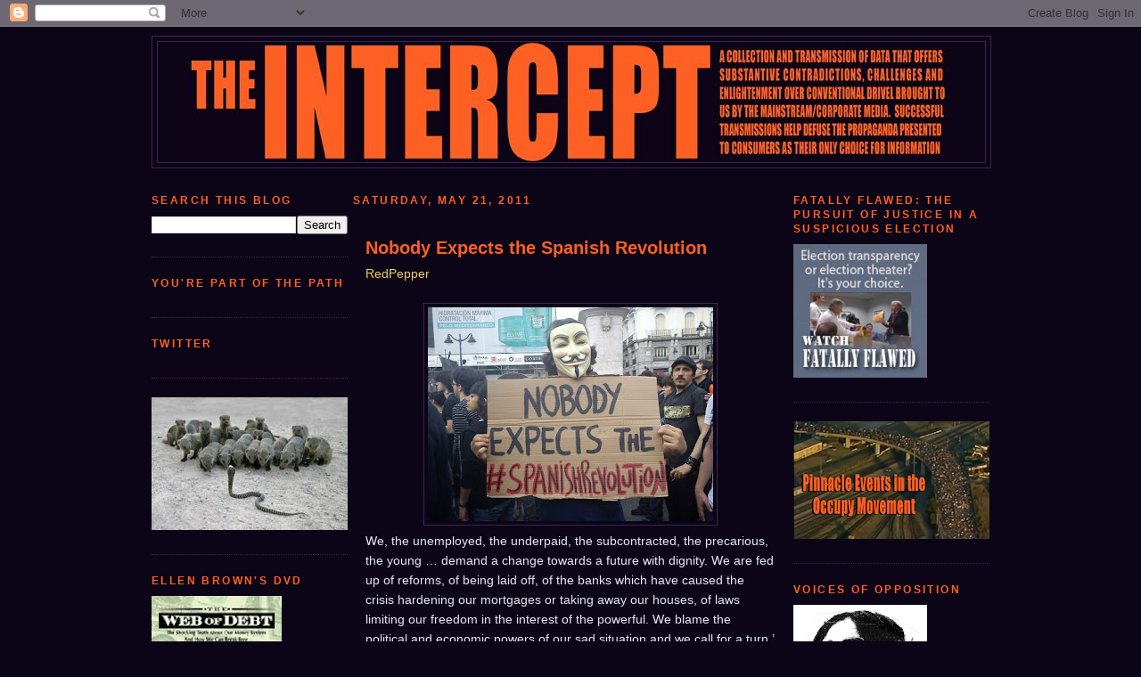

--- FILE ---
content_type: text/html; charset=UTF-8
request_url: https://weeklyintercept.blogspot.com/2011/05/httpwwwredpepperorguknobody-expects.html
body_size: 31054
content:
<!DOCTYPE html>
<html dir='ltr' xmlns='http://www.w3.org/1999/xhtml' xmlns:b='http://www.google.com/2005/gml/b' xmlns:data='http://www.google.com/2005/gml/data' xmlns:expr='http://www.google.com/2005/gml/expr'>
<head>
<link href='https://www.blogger.com/static/v1/widgets/2944754296-widget_css_bundle.css' rel='stylesheet' type='text/css'/>
<meta content='text/html; charset=UTF-8' http-equiv='Content-Type'/>
<meta content='blogger' name='generator'/>
<link href='https://weeklyintercept.blogspot.com/favicon.ico' rel='icon' type='image/x-icon'/>
<link href='http://weeklyintercept.blogspot.com/2011/05/httpwwwredpepperorguknobody-expects.html' rel='canonical'/>
<link rel="alternate" type="application/atom+xml" title="The Intercept - Atom" href="https://weeklyintercept.blogspot.com/feeds/posts/default" />
<link rel="alternate" type="application/rss+xml" title="The Intercept - RSS" href="https://weeklyintercept.blogspot.com/feeds/posts/default?alt=rss" />
<link rel="service.post" type="application/atom+xml" title="The Intercept - Atom" href="https://www.blogger.com/feeds/595246785446634961/posts/default" />

<link rel="alternate" type="application/atom+xml" title="The Intercept - Atom" href="https://weeklyintercept.blogspot.com/feeds/1817251514938428754/comments/default" />
<!--Can't find substitution for tag [blog.ieCssRetrofitLinks]-->
<link href='https://blogger.googleusercontent.com/img/b/R29vZ2xl/AVvXsEjYc23-CJW5Vxzt_-p0Uiz1Qy5DzCaoSyprryKh_w3cBAUzerRLM02sXQCIt-kS58K0nE3g3wxR7bjeYOsTxJkxQdw6uX2ZAAAmDPpkJ49MteSbEc_aWwfBhVt7Zz0BZ-gANBDB2sB86Q/s320/SpanishRevolution_XeniJardin.jpg' rel='image_src'/>
<meta content='http://weeklyintercept.blogspot.com/2011/05/httpwwwredpepperorguknobody-expects.html' property='og:url'/>
<meta content='Nobody Expects the Spanish Revolution' property='og:title'/>
<meta content='Independent news supporting media scrutiny, voices of opposition and critical analysis.' property='og:description'/>
<meta content='https://blogger.googleusercontent.com/img/b/R29vZ2xl/AVvXsEjYc23-CJW5Vxzt_-p0Uiz1Qy5DzCaoSyprryKh_w3cBAUzerRLM02sXQCIt-kS58K0nE3g3wxR7bjeYOsTxJkxQdw6uX2ZAAAmDPpkJ49MteSbEc_aWwfBhVt7Zz0BZ-gANBDB2sB86Q/w1200-h630-p-k-no-nu/SpanishRevolution_XeniJardin.jpg' property='og:image'/>
<title>The Intercept: Nobody Expects the Spanish Revolution</title>
<style id='page-skin-1' type='text/css'><!--
/*
-----------------------------------------------
Blogger Template Style
Name:     Minima 3column altered
Date:     26 Feb 2004
Updated by: Blogger Team
----------------------------------------------- */
/* Variable definitions
====================
<Variable name="bgcolor" description="Page Background Color"
type="color" default="#000">
<Variable name="textcolor" description="Text Color"
type="color" default="#ccc">
<Variable name="linkcolor" description="Link Color"
type="color" default="#9ad">
<Variable name="pagetitlecolor" description="Blog Title Color"
type="color" default="#ccc">
<Variable name="descriptioncolor" description="Blog Description Color"
type="color" default="#777">
<Variable name="titlecolor" description="Post Title Color"
type="color" default="#ad9">
<Variable name="bordercolor" description="Border Color"
type="color" default="#333">
<Variable name="sidebarcolor" description="Sidebar Title Color"
type="color" default="#777">
<Variable name="sidebartextcolor" description="Sidebar Text Color"
type="color" default="#999">
<Variable name="visitedlinkcolor" description="Visited Link Color"
type="color" default="#a7a">
<Variable name="bodyfont" description="Text Font"
type="font" default="normal normal 100% 'Trebuchet MS',Trebuchet,Verdana,Sans-serif">
<Variable name="headerfont" description="Sidebar Title Font"
type="font"
default="normal bold 78% 'Trebuchet MS',Trebuchet,Arial,Verdana,Sans-serif">
<Variable name="pagetitlefont" description="Blog Title Font"
type="font"
default="normal bold 200% 'Trebuchet MS',Trebuchet,Verdana,Sans-serif">
<Variable name="descriptionfont" description="Blog Description Font"
type="font"
default="normal normal 78% 'Trebuchet MS', Trebuchet, Verdana, Sans-serif">
<Variable name="postfooterfont" description="Post Footer Font"
type="font"
default="normal normal 78% 'Trebuchet MS', Trebuchet, Arial, Verdana, Sans-serif">
<Variable name="startSide" description="Start side in blog language"
type="automatic" default="left">
<Variable name="endSide" description="End side in blog language"
type="automatic" default="right">
*/
/* Use this with templates/template-twocol.html */
body {
background:#0c0417;
margin:0;
color:#e8e8f3;
font: x-small "Trebuchet MS", Trebuchet, Verdana, Sans-serif;
font-size/* */:/**/small;
font-size: /**/small;
text-align: center;
}
a:link {
color:#ebcf64;
text-decoration:none;
}
a:visited {
color:#c35928;
text-decoration:none;
}
a:hover {
color:#fe6023;
text-decoration:underline;
}
a img {
border-width:0;
}
/* Header
-----------------------------------------------
*/
#header-wrapper {
width:940px;
margin:0 auto 10px;
border:1px solid #3a2750;
}
#header-inner {
background-position: center;
margin-left: auto;
margin-right: auto;
}
#header {
margin: 5px;
border: 1px solid #3a2750;
text-align: center;
color:#D6FFC0;
}
#header h1 {
margin:5px 5px 0;
padding:15px 20px .25em;
line-height:1.2em;
text-transform:uppercase;
letter-spacing:.2em;
font: normal bold 200% 'Trebuchet MS',Trebuchet,Verdana,Sans-serif;
}
#header a {
color:#D6FFC0;
text-decoration:none;
}
#header a:hover {
color:#D6FFC0;
}
#header .description {
margin:0 5px 5px;
padding:0 20px 15px;
max-width:940px;
text-transform:uppercase;
letter-spacing:.2em;
line-height: 1.4em;
font: normal normal 11px 'Trebuchet MS', Trebuchet, Verdana, Sans-serif;
color: #fe6023;
}
#header img {
margin-left: auto;
margin-right: auto;
}
/* Outer-Wrapper
----------------------------------------------- */
#outer-wrapper {
width: 940px;
margin:0 auto;
padding:10px;
text-align:left;
font: normal normal 14px 'Trebuchet MS',Trebuchet,Verdana,Sans-serif;
}
#left-sidebar-wrapper {
width: 220px;
float: left;
word-wrap: break-word; /* fix for long text breaking sidebar float in IE */
overflow: hidden; /* fix for long non-text content breaking IE sidebar float */
}
#main-wrapper {
width: 500px;
float: left;
word-wrap: break-word; /* fix for long text breaking sidebar float in IE */
overflow: hidden;     /* fix for long non-text content breaking IE sidebar float */
}
#sidebar-wrapper {
width: 220px;
float: right;
word-wrap: break-word; /* fix for long text breaking sidebar float in IE */
overflow: hidden;     /* fix for long non-text content breaking IE sidebar float */
}
/* Headings
----------------------------------------------- */
h2 {
margin:1.5em 0 .75em;
font:normal bold 12px 'Trebuchet MS', Trebuchet, sans-serif;
line-height: 1.4em;
text-transform:uppercase;
letter-spacing:.2em;
color:#fe6023;
}
/* Posts
-----------------------------------------------
*/
h2.date-header {
margin:1.5em .5em .5em;
}
.post {
margin:.5em 0 1.5em;
border-bottom:1px dotted #3a2750;
padding:20px;
padding-bottom:1.5em;
}
.post h3 {
margin:.25em 0 0;
padding:0 0 4px;
font-size:140%;
font-weight:normal;
line-height:1.4em;
color:#fe6023;
}
.post h3 a, .post h3 a:visited, .post h3 strong {
display:block;
text-decoration:none;
color:#fe6023;
font-weight:bold;
}
.post h3 strong, .post h3 a:hover {
color:#e8e8f3;
}
.post-body {
margin:0 0 .75em;
line-height:1.6em;
}
.post-body blockquote {
line-height:1.3em;
}
.post-footer {
margin: .75em 0;
color:#fe6023;
text-transform:uppercase;
letter-spacing:.1em;
font: normal normal 78% 'Trebuchet MS', Trebuchet, Arial, Verdana, Sans-serif;
line-height: 1.4em;
}
.comment-link {
margin-left:.6em;
}
.post img, table.tr-caption-container {
padding:4px;
border:1px solid #3a2750;
}
.tr-caption-container img {
border: none;
padding: 0;
}
.post blockquote {
margin:1em 20px;
}
.post blockquote p {
margin:.75em 0;
}
/* Comments
----------------------------------------------- */
#comments h4 {
margin:1em 0;
font-weight: bold;
line-height: 1.4em;
text-transform:uppercase;
letter-spacing:.2em;
color: #fe6023;
}
#comments-block {
margin:1em 0 1.5em;
line-height:1.6em;
}
#comments-block .comment-author {
margin:.5em 0;
}
#comments-block .comment-body {
margin:.25em 0 0;
}
#comments-block .comment-footer {
margin:-.25em 0 2em;
line-height: 1.4em;
text-transform:uppercase;
letter-spacing:.1em;
}
#comments-block .comment-body p {
margin:0 0 .75em;
}
.deleted-comment {
font-style:italic;
color:gray;
}
.feed-links {
clear: both;
line-height: 2.5em;
}
#blog-pager-newer-link {
float: left;
}
#blog-pager-older-link {
float: right;
}
#blog-pager {
text-align: center;
}
/* Sidebar Content
----------------------------------------------- */
.sidebar {
color: #e8e8f3;
line-height: 1.5em;
}
.sidebar ul {
list-style:none;
margin:0 0 0;
padding:0 0 0;
}
.sidebar li {
margin:0;
padding-top:0;
padding-right:0;
padding-bottom:.25em;
padding-left:15px;
text-indent:-15px;
line-height:1.5em;
}
.sidebar .widget, .main .widget {
border-bottom:1px dotted #3a2750;
margin:0 0 1.5em;
padding:0 0 1.5em;
}
.main .Blog {
border-bottom-width: 0;
}
/* Profile
----------------------------------------------- */
.profile-img {
float: left;
margin-top: 0;
margin-right: 5px;
margin-bottom: 5px;
margin-left: 0;
padding: 4px;
border: 1px solid #3a2750;
}
.profile-data {
margin:0;
text-transform:uppercase;
letter-spacing:.1em;
font: normal normal 78% 'Trebuchet MS', Trebuchet, Arial, Verdana, Sans-serif;
color: #fe6023;
font-weight: bold;
line-height: 1.6em;
}
.profile-datablock {
margin:.5em 0 .5em;
}
.profile-textblock {
margin: 0.5em 0;
line-height: 1.6em;
}
.profile-link {
font: normal normal 78% 'Trebuchet MS', Trebuchet, Arial, Verdana, Sans-serif;
text-transform: uppercase;
letter-spacing: .1em;
}
/* Footer
----------------------------------------------- */
#footer {
width:940px;
clear:both;
margin:0 auto;
padding-top:15px;
line-height: 1.6em;
text-transform:uppercase;
letter-spacing:.1em;
text-align: center;
}

--></style>
<link href='https://www.blogger.com/dyn-css/authorization.css?targetBlogID=595246785446634961&amp;zx=b2fc326a-0b0e-4999-abe9-ac4962452552' media='none' onload='if(media!=&#39;all&#39;)media=&#39;all&#39;' rel='stylesheet'/><noscript><link href='https://www.blogger.com/dyn-css/authorization.css?targetBlogID=595246785446634961&amp;zx=b2fc326a-0b0e-4999-abe9-ac4962452552' rel='stylesheet'/></noscript>
<meta name='google-adsense-platform-account' content='ca-host-pub-1556223355139109'/>
<meta name='google-adsense-platform-domain' content='blogspot.com'/>

</head>
<body>
<div class='navbar section' id='navbar'><div class='widget Navbar' data-version='1' id='Navbar1'><script type="text/javascript">
    function setAttributeOnload(object, attribute, val) {
      if(window.addEventListener) {
        window.addEventListener('load',
          function(){ object[attribute] = val; }, false);
      } else {
        window.attachEvent('onload', function(){ object[attribute] = val; });
      }
    }
  </script>
<div id="navbar-iframe-container"></div>
<script type="text/javascript" src="https://apis.google.com/js/platform.js"></script>
<script type="text/javascript">
      gapi.load("gapi.iframes:gapi.iframes.style.bubble", function() {
        if (gapi.iframes && gapi.iframes.getContext) {
          gapi.iframes.getContext().openChild({
              url: 'https://www.blogger.com/navbar/595246785446634961?po\x3d1817251514938428754\x26origin\x3dhttps://weeklyintercept.blogspot.com',
              where: document.getElementById("navbar-iframe-container"),
              id: "navbar-iframe"
          });
        }
      });
    </script><script type="text/javascript">
(function() {
var script = document.createElement('script');
script.type = 'text/javascript';
script.src = '//pagead2.googlesyndication.com/pagead/js/google_top_exp.js';
var head = document.getElementsByTagName('head')[0];
if (head) {
head.appendChild(script);
}})();
</script>
</div></div>
<div id='outer-wrapper'><div id='wrap2'>
<!-- skip links for text browsers -->
<span id='skiplinks' style='display:none;'>
<a href='#main'>skip to main </a> |
      <a href='#sidebar'>skip to sidebar</a>
</span>
<div id='header-wrapper'>
<div class='header section' id='header'><div class='widget Header' data-version='1' id='Header1'>
<div id='header-inner'>
<a href='https://weeklyintercept.blogspot.com/' style='display: block'>
<img alt='The Intercept' height='135px; ' id='Header1_headerimg' src='https://blogger.googleusercontent.com/img/b/R29vZ2xl/AVvXsEi0Bmlx-gSW-IQDwXkBOK7t0HW76Vdr8z4FgJzBUD1zIqew3ydM0DDoJymFL4dF0OpfpdDDLefWiPYub5QSouDOgxEstoFMgB3SQ6Ya5FlaqMmGm3BkeIPz7RUm_WRITHEbDdwnNe8Osg/s1600/BANNER.jpg' style='display: block' width='866px; '/>
</a>
</div>
</div></div>
</div>
<div id='content-wrapper'>
<div id='crosscol-wrapper' style='text-align:center'>
<div class='crosscol no-items section' id='crosscol'></div>
</div>
<div id='left-sidebar-wrapper'>
<div class='sidebar section' id='left-sidebar'><div class='widget BlogSearch' data-version='1' id='BlogSearch1'>
<h2 class='title'>Search This Blog</h2>
<div class='widget-content'>
<div id='BlogSearch1_form'>
<form action='https://weeklyintercept.blogspot.com/search' class='gsc-search-box' target='_top'>
<table cellpadding='0' cellspacing='0' class='gsc-search-box'>
<tbody>
<tr>
<td class='gsc-input'>
<input autocomplete='off' class='gsc-input' name='q' size='10' title='search' type='text' value=''/>
</td>
<td class='gsc-search-button'>
<input class='gsc-search-button' title='search' type='submit' value='Search'/>
</td>
</tr>
</tbody>
</table>
</form>
</div>
</div>
<div class='clear'></div>
</div><div class='widget HTML' data-version='1' id='HTML10'>
<h2 class='title'>You're Part of the Path</h2>
<div class='widget-content'>
<script type="text/javascript" src="//jf.revolvermaps.com/p.js"></script><script type="text/javascript">rm2d_ki101('0','210','105','5hfzwfmjidi','2f077d',40);</script><span style="font-weight:bold;"></span>
</div>
<div class='clear'></div>
</div><div class='widget HTML' data-version='1' id='HTML7'>
<h2 class='title'>Twitter</h2>
<div class='widget-content'>
<script charset="utf-8" src="//widgets.twimg.com/j/2/widget.js"></script>
<script>
new TWTR.Widget({
  version: 2,
  type: 'profile',
  rpp: 6,
  interval: 30000,
  width: 250,
  height: 300,
  theme: {
    shell: {
      background: '#333333',
      color: '#ffffff'
    },
    tweets: {
      background: '0D0417',
      color: '#ffffff',
      links: '#fe6123'
    }
  },
  features: {
    scrollbar: true,
    loop: false,
    live: false,
    behavior: 'default'
  }
}).render().setUser('Interceptmedia').start();
</script>
</div>
<div class='clear'></div>
</div><div class='widget Image' data-version='1' id='Image31'>
<div class='widget-content'>
<img alt='' height='149' id='Image31_img' src='https://blogger.googleusercontent.com/img/b/R29vZ2xl/AVvXsEi3HIxxsu7JGdFFYFkryGeSmwMxyVNy-LWAFUh-EEog7uPZOF-afdPs1QbvR8-ekaxeCw68YoCFoKL-V5G8hUkC0Ge4J2mW5GatpcxPyRgV_J9v6KTve35u5HU2u70DS20oBs657LBlOA/s1600/cobra-and-mongoosessma.jpg' width='220'/>
<br/>
</div>
<div class='clear'></div>
</div><div class='widget Image' data-version='1' id='Image6'>
<h2>Ellen Brown's DVD</h2>
<div class='widget-content'>
<a href='http://weeklyintercept.blogspot.com/p/ellen-brown-web-of-debt.html'>
<img alt='Ellen Brown&#39;s DVD' height='220' id='Image6_img' src='https://blogger.googleusercontent.com/img/b/R29vZ2xl/AVvXsEgJRFWfbjrFjYPuEh-qZjVO9_iW5TDHVXi9plTJqO2bkWcXFb1Mj-bH2f54GVShg0wqV1H4bweR68gpagJi1dSp5MBbZ8GSKerEXJVlBR_siBPW8yyyw0ekOWm8c64jczATIK7Mx93zZA/s220/webofdebtcat.gif' width='146'/>
</a>
<br/>
</div>
<div class='clear'></div>
</div><div class='widget Image' data-version='1' id='Image13'>
<h2>Public Health Bulletin</h2>
<div class='widget-content'>
<a href='http://sweetremedyfilm.blogspot.com/p/sweet-misery-poisoned-world.html'>
<img alt='Public Health Bulletin' height='200' id='Image13_img' src='https://blogger.googleusercontent.com/img/b/R29vZ2xl/AVvXsEgRhkxmX5CB8pw4i_YXPMBPzmD7Dr4BBPse3WS6Y3gLp-46GocRfhmDkFW1KlaHobWZC9J1xCjpecxpcNZCan0Y1JEQN8PHvV3qRm1IfN8edCQpzMZ2Zv6qIK5DQoFkYVYTo2-uWqqOolg/s1600-r/SM140.jpg' width='140'/>
</a>
<br/>
<span class='caption'>Click the image</span>
</div>
<div class='clear'></div>
</div><div class='widget Image' data-version='1' id='Image12'>
<h2>Mark Twain in Tesla's Laboratory</h2>
<div class='widget-content'>
<img alt='Mark Twain in Tesla&#39;s Laboratory' height='220' id='Image12_img' src='https://blogger.googleusercontent.com/img/b/R29vZ2xl/AVvXsEiICk2tiKLJC4hCcwv2r_q5d7ijdwg1i9nWWbezSAVBgtomel6LLw5Y9fs58dZTvF6ajFGIsNjZgJJzYMD5FYR0RDg161q0yeP4wu_W0S9h6K1_yPIJ5jqPz-Thaly-Bb9w5q5SNRdasMw/s220/Twain_in_Tesla&#39;s_Lab.jpg' width='174'/>
<br/>
</div>
<div class='clear'></div>
</div><div class='widget BlogArchive' data-version='1' id='BlogArchive1'>
<h2>Blog Archive Arranged Chronologically</h2>
<div class='widget-content'>
<div id='ArchiveList'>
<div id='BlogArchive1_ArchiveList'>
<ul class='hierarchy'>
<li class='archivedate collapsed'>
<a class='toggle' href='javascript:void(0)'>
<span class='zippy'>

        &#9658;&#160;
      
</span>
</a>
<a class='post-count-link' href='https://weeklyintercept.blogspot.com/2021/'>
2021
</a>
<span class='post-count' dir='ltr'>(1)</span>
<ul class='hierarchy'>
<li class='archivedate collapsed'>
<a class='toggle' href='javascript:void(0)'>
<span class='zippy'>

        &#9658;&#160;
      
</span>
</a>
<a class='post-count-link' href='https://weeklyintercept.blogspot.com/2021/08/'>
August
</a>
<span class='post-count' dir='ltr'>(1)</span>
</li>
</ul>
</li>
</ul>
<ul class='hierarchy'>
<li class='archivedate collapsed'>
<a class='toggle' href='javascript:void(0)'>
<span class='zippy'>

        &#9658;&#160;
      
</span>
</a>
<a class='post-count-link' href='https://weeklyintercept.blogspot.com/2013/'>
2013
</a>
<span class='post-count' dir='ltr'>(33)</span>
<ul class='hierarchy'>
<li class='archivedate collapsed'>
<a class='toggle' href='javascript:void(0)'>
<span class='zippy'>

        &#9658;&#160;
      
</span>
</a>
<a class='post-count-link' href='https://weeklyintercept.blogspot.com/2013/01/'>
January
</a>
<span class='post-count' dir='ltr'>(33)</span>
</li>
</ul>
</li>
</ul>
<ul class='hierarchy'>
<li class='archivedate collapsed'>
<a class='toggle' href='javascript:void(0)'>
<span class='zippy'>

        &#9658;&#160;
      
</span>
</a>
<a class='post-count-link' href='https://weeklyintercept.blogspot.com/2012/'>
2012
</a>
<span class='post-count' dir='ltr'>(1823)</span>
<ul class='hierarchy'>
<li class='archivedate collapsed'>
<a class='toggle' href='javascript:void(0)'>
<span class='zippy'>

        &#9658;&#160;
      
</span>
</a>
<a class='post-count-link' href='https://weeklyintercept.blogspot.com/2012/12/'>
December
</a>
<span class='post-count' dir='ltr'>(70)</span>
</li>
</ul>
<ul class='hierarchy'>
<li class='archivedate collapsed'>
<a class='toggle' href='javascript:void(0)'>
<span class='zippy'>

        &#9658;&#160;
      
</span>
</a>
<a class='post-count-link' href='https://weeklyintercept.blogspot.com/2012/11/'>
November
</a>
<span class='post-count' dir='ltr'>(120)</span>
</li>
</ul>
<ul class='hierarchy'>
<li class='archivedate collapsed'>
<a class='toggle' href='javascript:void(0)'>
<span class='zippy'>

        &#9658;&#160;
      
</span>
</a>
<a class='post-count-link' href='https://weeklyintercept.blogspot.com/2012/10/'>
October
</a>
<span class='post-count' dir='ltr'>(197)</span>
</li>
</ul>
<ul class='hierarchy'>
<li class='archivedate collapsed'>
<a class='toggle' href='javascript:void(0)'>
<span class='zippy'>

        &#9658;&#160;
      
</span>
</a>
<a class='post-count-link' href='https://weeklyintercept.blogspot.com/2012/09/'>
September
</a>
<span class='post-count' dir='ltr'>(171)</span>
</li>
</ul>
<ul class='hierarchy'>
<li class='archivedate collapsed'>
<a class='toggle' href='javascript:void(0)'>
<span class='zippy'>

        &#9658;&#160;
      
</span>
</a>
<a class='post-count-link' href='https://weeklyintercept.blogspot.com/2012/08/'>
August
</a>
<span class='post-count' dir='ltr'>(201)</span>
</li>
</ul>
<ul class='hierarchy'>
<li class='archivedate collapsed'>
<a class='toggle' href='javascript:void(0)'>
<span class='zippy'>

        &#9658;&#160;
      
</span>
</a>
<a class='post-count-link' href='https://weeklyintercept.blogspot.com/2012/07/'>
July
</a>
<span class='post-count' dir='ltr'>(145)</span>
</li>
</ul>
<ul class='hierarchy'>
<li class='archivedate collapsed'>
<a class='toggle' href='javascript:void(0)'>
<span class='zippy'>

        &#9658;&#160;
      
</span>
</a>
<a class='post-count-link' href='https://weeklyintercept.blogspot.com/2012/06/'>
June
</a>
<span class='post-count' dir='ltr'>(107)</span>
</li>
</ul>
<ul class='hierarchy'>
<li class='archivedate collapsed'>
<a class='toggle' href='javascript:void(0)'>
<span class='zippy'>

        &#9658;&#160;
      
</span>
</a>
<a class='post-count-link' href='https://weeklyintercept.blogspot.com/2012/05/'>
May
</a>
<span class='post-count' dir='ltr'>(143)</span>
</li>
</ul>
<ul class='hierarchy'>
<li class='archivedate collapsed'>
<a class='toggle' href='javascript:void(0)'>
<span class='zippy'>

        &#9658;&#160;
      
</span>
</a>
<a class='post-count-link' href='https://weeklyintercept.blogspot.com/2012/04/'>
April
</a>
<span class='post-count' dir='ltr'>(197)</span>
</li>
</ul>
<ul class='hierarchy'>
<li class='archivedate collapsed'>
<a class='toggle' href='javascript:void(0)'>
<span class='zippy'>

        &#9658;&#160;
      
</span>
</a>
<a class='post-count-link' href='https://weeklyintercept.blogspot.com/2012/03/'>
March
</a>
<span class='post-count' dir='ltr'>(215)</span>
</li>
</ul>
<ul class='hierarchy'>
<li class='archivedate collapsed'>
<a class='toggle' href='javascript:void(0)'>
<span class='zippy'>

        &#9658;&#160;
      
</span>
</a>
<a class='post-count-link' href='https://weeklyintercept.blogspot.com/2012/02/'>
February
</a>
<span class='post-count' dir='ltr'>(153)</span>
</li>
</ul>
<ul class='hierarchy'>
<li class='archivedate collapsed'>
<a class='toggle' href='javascript:void(0)'>
<span class='zippy'>

        &#9658;&#160;
      
</span>
</a>
<a class='post-count-link' href='https://weeklyintercept.blogspot.com/2012/01/'>
January
</a>
<span class='post-count' dir='ltr'>(104)</span>
</li>
</ul>
</li>
</ul>
<ul class='hierarchy'>
<li class='archivedate expanded'>
<a class='toggle' href='javascript:void(0)'>
<span class='zippy toggle-open'>

        &#9660;&#160;
      
</span>
</a>
<a class='post-count-link' href='https://weeklyintercept.blogspot.com/2011/'>
2011
</a>
<span class='post-count' dir='ltr'>(1942)</span>
<ul class='hierarchy'>
<li class='archivedate collapsed'>
<a class='toggle' href='javascript:void(0)'>
<span class='zippy'>

        &#9658;&#160;
      
</span>
</a>
<a class='post-count-link' href='https://weeklyintercept.blogspot.com/2011/12/'>
December
</a>
<span class='post-count' dir='ltr'>(95)</span>
</li>
</ul>
<ul class='hierarchy'>
<li class='archivedate collapsed'>
<a class='toggle' href='javascript:void(0)'>
<span class='zippy'>

        &#9658;&#160;
      
</span>
</a>
<a class='post-count-link' href='https://weeklyintercept.blogspot.com/2011/11/'>
November
</a>
<span class='post-count' dir='ltr'>(129)</span>
</li>
</ul>
<ul class='hierarchy'>
<li class='archivedate collapsed'>
<a class='toggle' href='javascript:void(0)'>
<span class='zippy'>

        &#9658;&#160;
      
</span>
</a>
<a class='post-count-link' href='https://weeklyintercept.blogspot.com/2011/10/'>
October
</a>
<span class='post-count' dir='ltr'>(166)</span>
</li>
</ul>
<ul class='hierarchy'>
<li class='archivedate collapsed'>
<a class='toggle' href='javascript:void(0)'>
<span class='zippy'>

        &#9658;&#160;
      
</span>
</a>
<a class='post-count-link' href='https://weeklyintercept.blogspot.com/2011/09/'>
September
</a>
<span class='post-count' dir='ltr'>(179)</span>
</li>
</ul>
<ul class='hierarchy'>
<li class='archivedate collapsed'>
<a class='toggle' href='javascript:void(0)'>
<span class='zippy'>

        &#9658;&#160;
      
</span>
</a>
<a class='post-count-link' href='https://weeklyintercept.blogspot.com/2011/08/'>
August
</a>
<span class='post-count' dir='ltr'>(136)</span>
</li>
</ul>
<ul class='hierarchy'>
<li class='archivedate collapsed'>
<a class='toggle' href='javascript:void(0)'>
<span class='zippy'>

        &#9658;&#160;
      
</span>
</a>
<a class='post-count-link' href='https://weeklyintercept.blogspot.com/2011/07/'>
July
</a>
<span class='post-count' dir='ltr'>(229)</span>
</li>
</ul>
<ul class='hierarchy'>
<li class='archivedate collapsed'>
<a class='toggle' href='javascript:void(0)'>
<span class='zippy'>

        &#9658;&#160;
      
</span>
</a>
<a class='post-count-link' href='https://weeklyintercept.blogspot.com/2011/06/'>
June
</a>
<span class='post-count' dir='ltr'>(228)</span>
</li>
</ul>
<ul class='hierarchy'>
<li class='archivedate expanded'>
<a class='toggle' href='javascript:void(0)'>
<span class='zippy toggle-open'>

        &#9660;&#160;
      
</span>
</a>
<a class='post-count-link' href='https://weeklyintercept.blogspot.com/2011/05/'>
May
</a>
<span class='post-count' dir='ltr'>(254)</span>
<ul class='posts'>
<li><a href='https://weeklyintercept.blogspot.com/2011/05/foreign-power-and-arrogance-run-amuck.html'>Foreign power and arrogance run amuck in alleged a...</a></li>
<li><a href='https://weeklyintercept.blogspot.com/2011/05/israel-prepping-to-block-next-gaza.html'>Israel prepping to block next Gaza flotilla</a></li>
<li><a href='https://weeklyintercept.blogspot.com/2011/05/who-lists-cell-phones-as-cancer-hazard.html'>WHO Lists Cell Phones as Cancer Hazard</a></li>
<li><a href='https://weeklyintercept.blogspot.com/2011/05/jimmy-carter-unchanged-path-to-mideast.html'>Jimmy Carter: The Unchanged Path to Mideast Peace</a></li>
<li><a href='https://weeklyintercept.blogspot.com/2011/05/japan-shows-how-to-defuse-debt-time.html'>Japan Shows How to Defuse the Debt Time-bomb</a></li>
<li><a href='https://weeklyintercept.blogspot.com/2011/05/another-true-conspiracy-theory-sweet.html'>Another True Conspiracy Theory: Sweet Misery of As...</a></li>
<li><a href='https://weeklyintercept.blogspot.com/2011/05/gmo-created-foods-may-be-used-as.html'>GMO created foods may be used as a biological weapon</a></li>
<li><a href='https://weeklyintercept.blogspot.com/2011/05/libyan-lawsuit-filed-against-sarkozy.html'>Libyan lawsuit filed against Sarkozy</a></li>
<li><a href='https://weeklyintercept.blogspot.com/2011/05/cia-accurately-predicted-how-long-world.html'>The CIA Accurately Predicted How Long World Oil Su...</a></li>
<li><a href='https://weeklyintercept.blogspot.com/2011/05/arab-league-to-seek-full-un-membership.html'>Arab League to seek full UN membership for Palesti...</a></li>
<li><a href='https://weeklyintercept.blogspot.com/2011/05/on-may-5th-pima-county-sheriffs-special.html'>A dead Marine and a silent sheriff</a></li>
<li><a href='https://weeklyintercept.blogspot.com/2011/05/when-government-fails-or-refuses-to-act.html'>When Government Fails or Refuses to Act. It is up ...</a></li>
<li><a href='https://weeklyintercept.blogspot.com/2011/05/al-jazeera-footage-captures-western.html'>Al-Jazeera footage captures &#39;western troops on the...</a></li>
<li><a href='https://weeklyintercept.blogspot.com/2011/05/report-cia-secret-prisons-in-poland.html'>Report: CIA secret prisons in Poland were illegal,...</a></li>
<li><a href='https://weeklyintercept.blogspot.com/2011/05/karzai-gives-last-warning-to-nato-after.html'>Karzai gives &#39;last warning&#39; to Nato after more civ...</a></li>
<li><a href='https://weeklyintercept.blogspot.com/2011/05/us-could-lift-cuba-embargo-after-oil.html'>US could lift Cuba embargo after oil discovery</a></li>
<li><a href='https://weeklyintercept.blogspot.com/2011/05/middle-east-is-turning-its-back-on.html'>Middle East is turning its back on Obama. Its futu...</a></li>
<li><a href='https://weeklyintercept.blogspot.com/2011/05/adam-kokesh-first-interview-after.html'>Adam Kokesh first interview after arrest</a></li>
<li><a href='https://weeklyintercept.blogspot.com/2011/05/us-troops-discuss-drop-weapons.html'>US Troops discuss &quot;Drop-Weapons&quot;</a></li>
<li><a href='https://weeklyintercept.blogspot.com/2011/05/israeli-minister-shouting-anti-semite.html'>Israeli Minister: Shouting &quot;Anti-Semite&quot; is just a...</a></li>
<li><a href='https://weeklyintercept.blogspot.com/2011/05/nato-air-strike-kills-12-children-two.html'>NATO air strike kills 12 children, two women</a></li>
<li><a href='https://weeklyintercept.blogspot.com/2011/05/report-latvia-president-dissolves.html'>Report: Latvia president dissolves parliament, eff...</a></li>
<li><a href='https://weeklyintercept.blogspot.com/2011/05/more-than-800-virginia-national-guard.html'>More than 800 Virginia National Guard members to d...</a></li>
<li><a href='https://weeklyintercept.blogspot.com/2011/05/mahdi-darius-nazemroaya-secret-wars-of.html'>Mahdi Darius Nazemroaya: The Secret Wars of the Sa...</a></li>
<li><a href='https://weeklyintercept.blogspot.com/2011/05/pro-life-groups-call-for-pepsi-boycott.html'>Pro-life groups call for Pepsi boycott over aborte...</a></li>
<li><a href='https://weeklyintercept.blogspot.com/2011/05/dod-paper-proposes-national-security.html'>DoD Paper Proposes National Security Through a Cul...</a></li>
<li><a href='https://weeklyintercept.blogspot.com/2011/05/tornado-alley-reactor-not-fully-twister.html'>&#39;Tornado Alley&#39; reactor not fully twister-proof</a></li>
<li><a href='https://weeklyintercept.blogspot.com/2011/05/gaza-celebrates-open-borders-after-four.html'>Gaza celebrates open borders after four years</a></li>
<li><a href='https://weeklyintercept.blogspot.com/2011/05/john-mearsheimer-on-rt-talking-about.html'>John Mearsheimer on RT talking about AIPAC and Ame...</a></li>
<li><a href='https://weeklyintercept.blogspot.com/2011/05/new-fbi-files-alleging-aipac-theft-of.html'>New FBI Files Alleging AIPAC Theft of Government P...</a></li>
<li><a href='https://weeklyintercept.blogspot.com/2011/05/fukushima-nuclear-plant-unprepared-for.html'>Fukushima Nuclear Plant Unprepared For Typhoon</a></li>
<li><a href='https://weeklyintercept.blogspot.com/2011/05/in-further-case-of-censorship-bbc-deny.html'>In further case of censorship, the BBC deny Palest...</a></li>
<li><a href='https://weeklyintercept.blogspot.com/2011/05/iraqs-moqtada-al-sadr-warns-mehdi-army.html'>Iraq&#39;s Moqtada al-Sadr warns Mehdi Army ready to f...</a></li>
<li><a href='https://weeklyintercept.blogspot.com/2011/05/income-inequality-ignorance.html'>Income Inequality Ignorance</a></li>
<li><a href='https://weeklyintercept.blogspot.com/2011/05/why-does-america-have-special.html'>Why Does America Have A &#8220;Special Relationship&#8221; Wit...</a></li>
<li><a href='https://weeklyintercept.blogspot.com/2011/05/do-china-pakistan-pipeline-shuffle.html'>Do the China-Pakistan pipeline shuffle</a></li>
<li><a href='https://weeklyintercept.blogspot.com/2011/05/amid-health-fears-diet-coke-sweetener.html'>Amid health fears, Diet Coke sweetener in safety s...</a></li>
<li><a href='https://weeklyintercept.blogspot.com/2011/05/us-and-iaea-knew-fukushima-had-meltdown.html'>US And IAEA Knew Fukushima Had Meltdown Within Hou...</a></li>
<li><a href='https://weeklyintercept.blogspot.com/2011/05/priest-sex-abuse-case-hits-church-of.html'>Priest Sex-Abuse Case Hits Church of Pope&#39;s Adviser</a></li>
<li><a href='https://weeklyintercept.blogspot.com/2011/05/nasa-denies-entry-to-chinese.html'>NASA Denies Entry To Chinese Journalists For Shutt...</a></li>
<li><a href='https://weeklyintercept.blogspot.com/2011/05/how-obama-enables-israels-worst.html'>How Obama enables Israel&#39;s worst impulses</a></li>
<li><a href='https://weeklyintercept.blogspot.com/2011/05/protesters-gather-in-cairo-square-for.html'>Protesters gather in Cairo square for rally</a></li>
<li><a href='https://weeklyintercept.blogspot.com/2011/05/consolidating-us-money-power-four.html'>Consolidating US Money Power: The Four Horsemen of...</a></li>
<li><a href='https://weeklyintercept.blogspot.com/2011/05/new-studies-reveal-evidence-that-cell.html'>New studies reveal evidence that cell phone radiat...</a></li>
<li><a href='https://weeklyintercept.blogspot.com/2011/05/us-justice-goes-commercial.html'>US justice goes commercial</a></li>
<li><a href='https://weeklyintercept.blogspot.com/2011/05/global-research-may-26-2011-livelihood.html'>9/11 AND AMERICA&#39;S &quot;WAR ON TERRORISM&quot;</a></li>
<li><a href='https://weeklyintercept.blogspot.com/2011/05/lying-about-iran-new-revelations-tear.html'>Lying About Iran: New Revelations Tear Holes in Ir...</a></li>
<li><a href='https://weeklyintercept.blogspot.com/2011/05/fbi-targeting-political-activists-as.html'>FBI Targeting Political Activists as Terrorists</a></li>
<li><a href='https://weeklyintercept.blogspot.com/2011/05/spiraling-debt-points-to-dollar-free.html'>Spiraling debt points to dollar free fall; &#39;there ...</a></li>
<li><a href='https://weeklyintercept.blogspot.com/2011/05/obama-im-working-on-gun-control-under.html'>Obama: &#8220;I&#8217;m working on gun control under the radar&#8221;</a></li>
<li><a href='https://weeklyintercept.blogspot.com/2011/05/natos-feast-of-blood.html'>NATO&#39;s Feast of Blood</a></li>
<li><a href='https://weeklyintercept.blogspot.com/2011/05/theres-secret-patriot-act-senator-says.html'>There&#8217;s a Secret Patriot Act, Senator Says</a></li>
<li><a href='https://weeklyintercept.blogspot.com/2011/05/tsa-threatens-to-cancel-all-flights-out.html'>TSA Threatens To Cancel All Flights Out Of Texas I...</a></li>
<li><a href='https://weeklyintercept.blogspot.com/2011/05/poll-netanyahu-us-congress-aipac-stand.html'>Poll: Netanyahu, US congress &amp; AIPAC stand to the ...</a></li>
<li><a href='https://weeklyintercept.blogspot.com/2011/05/venezuela-threatens-to-interrupt-us-oil.html'>Venezuela threatens to interrupt US oil supply</a></li>
<li><a href='https://weeklyintercept.blogspot.com/2011/05/israel-links-eu-support-for.html'>Israel links EU support for Palestinians to anti-S...</a></li>
<li><a href='https://weeklyintercept.blogspot.com/2011/05/modern-declaration-of-independence.html'>A Modern Declaration of Independence</a></li>
<li><a href='https://weeklyintercept.blogspot.com/2011/05/parts-of-confessions-made-by-detained.html'>Parts of confessions made by detained spies to be ...</a></li>
<li><a href='https://weeklyintercept.blogspot.com/2011/05/swiss-politicians-to-travel-with-gaza.html'>Swiss politicians to travel with Gaza flotilla</a></li>
<li><a href='https://weeklyintercept.blogspot.com/2011/05/70-000-must-evacuate-around-fukushima.html'>70 000 must evacuate around Fukushima</a></li>
<li><a href='https://weeklyintercept.blogspot.com/2011/05/mugging-democracy.html'>Mugging Democracy</a></li>
<li><a href='https://weeklyintercept.blogspot.com/2011/05/nsa-whistleblower-government-wants-to.html'>NSA Whistleblower: Government Wants To Send &#39;Chill...</a></li>
<li><a href='https://weeklyintercept.blogspot.com/2011/05/israel-to-be-sued-for-murder-on-sea-in.html'>ISRAEL TO BE SUED FOR MURDER ON THE SEA IN US COURT</a></li>
<li><a href='https://weeklyintercept.blogspot.com/2011/05/americas-next-disaster-multiple-floods.html'>America&#8217;s next disaster: Multiple floods in Wester...</a></li>
<li><a href='https://weeklyintercept.blogspot.com/2011/05/death-squad-damage-control-in-tucson.html'>Death Squad Damage Control in Tucson</a></li>
<li><a href='https://weeklyintercept.blogspot.com/2011/05/globalization-exposes-food-supply-to.html'>Globalization Exposes Food Supply to Unsanitary Pr...</a></li>
<li><a href='https://weeklyintercept.blogspot.com/2011/05/browse-home-featured-stories-veterans.html'>73,846 US Soldiers Dead from both Gulf Wars, How t...</a></li>
<li><a href='https://weeklyintercept.blogspot.com/2011/05/egypt-allows-docking-of-freedom.html'>Egypt allows docking of Freedom Flotilla</a></li>
<li><a href='https://weeklyintercept.blogspot.com/2011/05/cia-did-not-achieve-goals-in-iran.html'>&#39;CIA did not achieve goals in Iran&#39;</a></li>
<li><a href='https://weeklyintercept.blogspot.com/2011/05/back-to-square-one-for-israel-palestine.html'>Back to square one for Israel-Palestine talks</a></li>
<li><a href='https://weeklyintercept.blogspot.com/2011/05/international-criminal-court-upholds.html'>International Criminal Court Upholds Impunity</a></li>
<li><a href='https://weeklyintercept.blogspot.com/2011/05/father-of-turkish-american-flotilla.html'>Father of Turkish-American flotilla victim to sue ...</a></li>
<li><a href='https://weeklyintercept.blogspot.com/2011/05/cash-strapped-greece-set-to-begin.html'>Cash-strapped Greece set to begin privatizations</a></li>
<li><a href='https://weeklyintercept.blogspot.com/2011/05/47-gain-citizenship-through-military.html'>47 gain citizenship through military service</a></li>
<li><a href='https://weeklyintercept.blogspot.com/2011/05/yahoo-brasiliawashington-reuters.html'>Cash-strapped Greece set to begin privatizations</a></li>
<li><a href='https://weeklyintercept.blogspot.com/2011/05/israel-us-behind-muslim-coptic-riots-in.html'>Israel-US behind Muslim-Coptic riots in Egypt</a></li>
<li><a href='https://weeklyintercept.blogspot.com/2011/05/move-over-aipac-hits-dc.html'>Move Over AIPAC hits DC!</a></li>
<li><a href='https://weeklyintercept.blogspot.com/2011/05/real-reason-for-nato-attacking-libya.html'>The Real Reason for NATO Attacking Libya?</a></li>
<li><a href='https://weeklyintercept.blogspot.com/2011/05/bbc-spends-big-money-defending-israel.html'>BBC Spends Big Money Defending Israel-Palestine Co...</a></li>
<li><a href='https://weeklyintercept.blogspot.com/2011/05/bbc-is-confusing-cause-and-effect-in.html'>BBC is &#39;confusing cause and effect&#39; in its Israeli...</a></li>
<li><a href='https://weeklyintercept.blogspot.com/2011/05/eu-sets-up-office-in-libyas-rebel-held.html'>EU sets up office in Libya&#8217;s rebel-held east</a></li>
<li><a href='https://weeklyintercept.blogspot.com/2011/05/washington-purchase.html'>The Washington Purchase</a></li>
<li><a href='https://weeklyintercept.blogspot.com/2011/05/senate-president-cant-gavel-down-truth.html'>Senate president can&#8217;t gavel down truth: Voter ID ...</a></li>
<li><a href='https://weeklyintercept.blogspot.com/2011/05/var-so-new-swfobject.html'>&#39;US lawmakers forced to support Israel&#39;</a></li>
<li><a href='https://weeklyintercept.blogspot.com/2011/05/venezuelas-battle-for-food-sovereignty.html'>Venezuela&#8217;s battle for food sovereignty</a></li>
<li><a href='https://weeklyintercept.blogspot.com/2011/05/thousands-protest-against-us-drone.html'>Thousands protest against US drone attacks in Paki...</a></li>
<li><a href='https://weeklyintercept.blogspot.com/2011/05/mickey-huff-director-of-project.html'>Mickey Huff, Director of Project Censored Talks 9/...</a></li>
<li><a href='https://weeklyintercept.blogspot.com/2011/05/aid-flotilla-organizers-seek-protection.html'>Aid Flotilla organizers seek protection, Israel mi...</a></li>
<li><a href='https://weeklyintercept.blogspot.com/2011/05/obama-breaks-war-powers-act.html'>Obama breaks War Powers Act</a></li>
<li><a href='https://weeklyintercept.blogspot.com/2011/05/soldiers-notified-to-prepare-for.html'>Soldiers notified to prepare for deployment</a></li>
<li><a href='https://weeklyintercept.blogspot.com/2011/05/university-of-london-boycotts-israel.html'>University of London boycotts Israel</a></li>
<li><a href='https://weeklyintercept.blogspot.com/2011/05/new-govt-would-recognise-palestinian.html'>New govt. would recognise Palestinian state</a></li>
<li><a href='https://weeklyintercept.blogspot.com/2011/05/pakistan-spy-chief-asks-us-to-end-drone.html'>Pakistan spy chief asks U.S. to end drone strikes:...</a></li>
<li><a href='https://weeklyintercept.blogspot.com/2011/05/will-repeat-covert-raid-if-al-qaeda.html'>Will repeat covert raid if al Qaeda leaders found ...</a></li>
<li><a href='https://weeklyintercept.blogspot.com/2011/05/open-letter-to-president-obama-by-ray.html'>Open Letter to President Obama by Ray McGovern</a></li>
<li><a href='https://weeklyintercept.blogspot.com/2011/05/why-we-must-sail-to-gaza.html'>Why We Must Sail To Gaza</a></li>
<li><a href='https://weeklyintercept.blogspot.com/2011/05/us-contradictory-on-bin-laden.html'>U.S. Contradictory on Bin Laden; Spinmeisters Do D...</a></li>
<li><a href='https://weeklyintercept.blogspot.com/2011/05/obamas-flawed-approach-to.html'>Obama&#8217;s Flawed Approach to the Israel/Palestine Co...</a></li>
<li><a href='https://weeklyintercept.blogspot.com/2011/05/httpwwwredpepperorguknobody-expects.html'>Nobody Expects the Spanish Revolution</a></li>
<li><a href='https://weeklyintercept.blogspot.com/2011/05/iran-intelligence-ministry-claims-to.html'>IRAN: Intelligence ministry claims to arrest 30 al...</a></li>
</ul>
</li>
</ul>
<ul class='hierarchy'>
<li class='archivedate collapsed'>
<a class='toggle' href='javascript:void(0)'>
<span class='zippy'>

        &#9658;&#160;
      
</span>
</a>
<a class='post-count-link' href='https://weeklyintercept.blogspot.com/2011/04/'>
April
</a>
<span class='post-count' dir='ltr'>(285)</span>
</li>
</ul>
<ul class='hierarchy'>
<li class='archivedate collapsed'>
<a class='toggle' href='javascript:void(0)'>
<span class='zippy'>

        &#9658;&#160;
      
</span>
</a>
<a class='post-count-link' href='https://weeklyintercept.blogspot.com/2011/03/'>
March
</a>
<span class='post-count' dir='ltr'>(54)</span>
</li>
</ul>
<ul class='hierarchy'>
<li class='archivedate collapsed'>
<a class='toggle' href='javascript:void(0)'>
<span class='zippy'>

        &#9658;&#160;
      
</span>
</a>
<a class='post-count-link' href='https://weeklyintercept.blogspot.com/2011/02/'>
February
</a>
<span class='post-count' dir='ltr'>(111)</span>
</li>
</ul>
<ul class='hierarchy'>
<li class='archivedate collapsed'>
<a class='toggle' href='javascript:void(0)'>
<span class='zippy'>

        &#9658;&#160;
      
</span>
</a>
<a class='post-count-link' href='https://weeklyintercept.blogspot.com/2011/01/'>
January
</a>
<span class='post-count' dir='ltr'>(76)</span>
</li>
</ul>
</li>
</ul>
<ul class='hierarchy'>
<li class='archivedate collapsed'>
<a class='toggle' href='javascript:void(0)'>
<span class='zippy'>

        &#9658;&#160;
      
</span>
</a>
<a class='post-count-link' href='https://weeklyintercept.blogspot.com/2010/'>
2010
</a>
<span class='post-count' dir='ltr'>(472)</span>
<ul class='hierarchy'>
<li class='archivedate collapsed'>
<a class='toggle' href='javascript:void(0)'>
<span class='zippy'>

        &#9658;&#160;
      
</span>
</a>
<a class='post-count-link' href='https://weeklyintercept.blogspot.com/2010/12/'>
December
</a>
<span class='post-count' dir='ltr'>(34)</span>
</li>
</ul>
<ul class='hierarchy'>
<li class='archivedate collapsed'>
<a class='toggle' href='javascript:void(0)'>
<span class='zippy'>

        &#9658;&#160;
      
</span>
</a>
<a class='post-count-link' href='https://weeklyintercept.blogspot.com/2010/11/'>
November
</a>
<span class='post-count' dir='ltr'>(21)</span>
</li>
</ul>
<ul class='hierarchy'>
<li class='archivedate collapsed'>
<a class='toggle' href='javascript:void(0)'>
<span class='zippy'>

        &#9658;&#160;
      
</span>
</a>
<a class='post-count-link' href='https://weeklyintercept.blogspot.com/2010/10/'>
October
</a>
<span class='post-count' dir='ltr'>(49)</span>
</li>
</ul>
<ul class='hierarchy'>
<li class='archivedate collapsed'>
<a class='toggle' href='javascript:void(0)'>
<span class='zippy'>

        &#9658;&#160;
      
</span>
</a>
<a class='post-count-link' href='https://weeklyintercept.blogspot.com/2010/09/'>
September
</a>
<span class='post-count' dir='ltr'>(40)</span>
</li>
</ul>
<ul class='hierarchy'>
<li class='archivedate collapsed'>
<a class='toggle' href='javascript:void(0)'>
<span class='zippy'>

        &#9658;&#160;
      
</span>
</a>
<a class='post-count-link' href='https://weeklyintercept.blogspot.com/2010/08/'>
August
</a>
<span class='post-count' dir='ltr'>(11)</span>
</li>
</ul>
<ul class='hierarchy'>
<li class='archivedate collapsed'>
<a class='toggle' href='javascript:void(0)'>
<span class='zippy'>

        &#9658;&#160;
      
</span>
</a>
<a class='post-count-link' href='https://weeklyintercept.blogspot.com/2010/07/'>
July
</a>
<span class='post-count' dir='ltr'>(12)</span>
</li>
</ul>
<ul class='hierarchy'>
<li class='archivedate collapsed'>
<a class='toggle' href='javascript:void(0)'>
<span class='zippy'>

        &#9658;&#160;
      
</span>
</a>
<a class='post-count-link' href='https://weeklyintercept.blogspot.com/2010/06/'>
June
</a>
<span class='post-count' dir='ltr'>(112)</span>
</li>
</ul>
<ul class='hierarchy'>
<li class='archivedate collapsed'>
<a class='toggle' href='javascript:void(0)'>
<span class='zippy'>

        &#9658;&#160;
      
</span>
</a>
<a class='post-count-link' href='https://weeklyintercept.blogspot.com/2010/05/'>
May
</a>
<span class='post-count' dir='ltr'>(93)</span>
</li>
</ul>
<ul class='hierarchy'>
<li class='archivedate collapsed'>
<a class='toggle' href='javascript:void(0)'>
<span class='zippy'>

        &#9658;&#160;
      
</span>
</a>
<a class='post-count-link' href='https://weeklyintercept.blogspot.com/2010/04/'>
April
</a>
<span class='post-count' dir='ltr'>(42)</span>
</li>
</ul>
<ul class='hierarchy'>
<li class='archivedate collapsed'>
<a class='toggle' href='javascript:void(0)'>
<span class='zippy'>

        &#9658;&#160;
      
</span>
</a>
<a class='post-count-link' href='https://weeklyintercept.blogspot.com/2010/03/'>
March
</a>
<span class='post-count' dir='ltr'>(26)</span>
</li>
</ul>
<ul class='hierarchy'>
<li class='archivedate collapsed'>
<a class='toggle' href='javascript:void(0)'>
<span class='zippy'>

        &#9658;&#160;
      
</span>
</a>
<a class='post-count-link' href='https://weeklyintercept.blogspot.com/2010/02/'>
February
</a>
<span class='post-count' dir='ltr'>(14)</span>
</li>
</ul>
<ul class='hierarchy'>
<li class='archivedate collapsed'>
<a class='toggle' href='javascript:void(0)'>
<span class='zippy'>

        &#9658;&#160;
      
</span>
</a>
<a class='post-count-link' href='https://weeklyintercept.blogspot.com/2010/01/'>
January
</a>
<span class='post-count' dir='ltr'>(18)</span>
</li>
</ul>
</li>
</ul>
<ul class='hierarchy'>
<li class='archivedate collapsed'>
<a class='toggle' href='javascript:void(0)'>
<span class='zippy'>

        &#9658;&#160;
      
</span>
</a>
<a class='post-count-link' href='https://weeklyintercept.blogspot.com/2009/'>
2009
</a>
<span class='post-count' dir='ltr'>(27)</span>
<ul class='hierarchy'>
<li class='archivedate collapsed'>
<a class='toggle' href='javascript:void(0)'>
<span class='zippy'>

        &#9658;&#160;
      
</span>
</a>
<a class='post-count-link' href='https://weeklyintercept.blogspot.com/2009/12/'>
December
</a>
<span class='post-count' dir='ltr'>(18)</span>
</li>
</ul>
<ul class='hierarchy'>
<li class='archivedate collapsed'>
<a class='toggle' href='javascript:void(0)'>
<span class='zippy'>

        &#9658;&#160;
      
</span>
</a>
<a class='post-count-link' href='https://weeklyintercept.blogspot.com/2009/11/'>
November
</a>
<span class='post-count' dir='ltr'>(8)</span>
</li>
</ul>
<ul class='hierarchy'>
<li class='archivedate collapsed'>
<a class='toggle' href='javascript:void(0)'>
<span class='zippy'>

        &#9658;&#160;
      
</span>
</a>
<a class='post-count-link' href='https://weeklyintercept.blogspot.com/2009/10/'>
October
</a>
<span class='post-count' dir='ltr'>(1)</span>
</li>
</ul>
</li>
</ul>
</div>
</div>
<div class='clear'></div>
</div>
</div><div class='widget Followers' data-version='1' id='Followers1'>
<h2 class='title'>Followers</h2>
<div class='widget-content'>
<div id='Followers1-wrapper'>
<div style='margin-right:2px;'>
<div><script type="text/javascript" src="https://apis.google.com/js/platform.js"></script>
<div id="followers-iframe-container"></div>
<script type="text/javascript">
    window.followersIframe = null;
    function followersIframeOpen(url) {
      gapi.load("gapi.iframes", function() {
        if (gapi.iframes && gapi.iframes.getContext) {
          window.followersIframe = gapi.iframes.getContext().openChild({
            url: url,
            where: document.getElementById("followers-iframe-container"),
            messageHandlersFilter: gapi.iframes.CROSS_ORIGIN_IFRAMES_FILTER,
            messageHandlers: {
              '_ready': function(obj) {
                window.followersIframe.getIframeEl().height = obj.height;
              },
              'reset': function() {
                window.followersIframe.close();
                followersIframeOpen("https://www.blogger.com/followers/frame/595246785446634961?colors\x3dCgt0cmFuc3BhcmVudBILdHJhbnNwYXJlbnQaByNlOGU4ZjMiByNlYmNmNjQqByMwYzA0MTcyByNmZTYwMjM6ByNlOGU4ZjNCByNlYmNmNjRKByNmZTYwMjNSByNlYmNmNjRaC3RyYW5zcGFyZW50\x26pageSize\x3d21\x26hl\x3den\x26origin\x3dhttps://weeklyintercept.blogspot.com");
              },
              'open': function(url) {
                window.followersIframe.close();
                followersIframeOpen(url);
              }
            }
          });
        }
      });
    }
    followersIframeOpen("https://www.blogger.com/followers/frame/595246785446634961?colors\x3dCgt0cmFuc3BhcmVudBILdHJhbnNwYXJlbnQaByNlOGU4ZjMiByNlYmNmNjQqByMwYzA0MTcyByNmZTYwMjM6ByNlOGU4ZjNCByNlYmNmNjRKByNmZTYwMjNSByNlYmNmNjRaC3RyYW5zcGFyZW50\x26pageSize\x3d21\x26hl\x3den\x26origin\x3dhttps://weeklyintercept.blogspot.com");
  </script></div>
</div>
</div>
<div class='clear'></div>
</div>
</div><div class='widget HTML' data-version='1' id='HTML17'>
<div class='widget-content'>
<!-- Start of StatCounter Code for Blogger / Blogspot -->
<script type="text/javascript">
var sc_project=8336676; 
var sc_invisible=1; 
var sc_security="ed836a7a"; 
</script>
<script type="text/javascript" src="//www.statcounter.com/counter/counter_xhtml.js"></script>
<noscript><div class="statcounter"><a title="counter to blogger" href="http://statcounter.com/blogger/" class="statcounter"><img class="statcounter" src="https://lh3.googleusercontent.com/blogger_img_proxy/AEn0k_tpL5j29KJyZfAwTuVwXcsVKc3humeqRfSpkGQvaja-CGWwnCtPsrDXxu8rJRoOhUi1nt9MxVYZmXkvwDSIuAbNR6Tp5AvkBEqtjTSToRa1qoA=s0-d" alt="counter to blogger"></a></div></noscript>
<!-- End of StatCounter Code for Blogger / Blogspot -->
</div>
<div class='clear'></div>
</div></div>
</div>
<div id='main-wrapper'>
<div class='main section' id='main'><div class='widget Blog' data-version='1' id='Blog1'>
<div class='blog-posts hfeed'>

          <div class="date-outer">
        
<h2 class='date-header'><span>Saturday, May 21, 2011</span></h2>

          <div class="date-posts">
        
<div class='post-outer'>
<div class='post hentry'>
<a name='1817251514938428754'></a>
<h3 class='post-title entry-title'>
<a href='https://weeklyintercept.blogspot.com/2011/05/httpwwwredpepperorguknobody-expects.html'>Nobody Expects the Spanish Revolution</a>
</h3>
<div class='post-header'>
<div class='post-header-line-1'></div>
</div>
<div class='post-body entry-content'>
<a href="http://www.redpepper.org.uk/nobody-expects-the-spanish-revolution/">RedPepper</a><br />
<br />
<div class="separator" style="clear: both; text-align: center;"><a href="https://blogger.googleusercontent.com/img/b/R29vZ2xl/AVvXsEjYc23-CJW5Vxzt_-p0Uiz1Qy5DzCaoSyprryKh_w3cBAUzerRLM02sXQCIt-kS58K0nE3g3wxR7bjeYOsTxJkxQdw6uX2ZAAAmDPpkJ49MteSbEc_aWwfBhVt7Zz0BZ-gANBDB2sB86Q/s1600/SpanishRevolution_XeniJardin.jpg" imageanchor="1" style="margin-left: 1em; margin-right: 1em;"><img border="0" height="240" src="https://blogger.googleusercontent.com/img/b/R29vZ2xl/AVvXsEjYc23-CJW5Vxzt_-p0Uiz1Qy5DzCaoSyprryKh_w3cBAUzerRLM02sXQCIt-kS58K0nE3g3wxR7bjeYOsTxJkxQdw6uX2ZAAAmDPpkJ49MteSbEc_aWwfBhVt7Zz0BZ-gANBDB2sB86Q/s320/SpanishRevolution_XeniJardin.jpg" width="320" /></a></div>We, the unemployed, the underpaid, the subcontracted, the precarious, the young &#8230; demand a change towards a future with dignity. We are fed up of reforms, of being laid off, of the banks which have caused the crisis hardening our mortgages or taking away our houses, of laws limiting our freedom in the interest of the powerful. We blame the political and economic powers of our sad situation and we call for a turn.&#8217;<br />
<br />
When a new and unknown platform called Real Democracy Now called for a demonstration last Sunday, 15 May, few expected that something like 130,000 people would turn out across Spain. Around 1,000 of those attempted to occupy Madrid&#8217;s central square, the Puerta del Sol, overnight in a conscious imitation of Tahrir Square. They were violently evicted by police, but the next day similar camps sprang up in most major cities. They are still mostly there and intend to remain until Sunday&#8217;s local elections.<br />
<br />
Of course, though the movement has taken even the organisers by surprise, it has antecedents and a context. Its roots include those groups and movements connected to the World Social Forum process as well as the protests organised by young people before the financial crisis over the high cost of homes as a result of the property boom. More recently, a &#8216;Youth without a future&#8217; demonstration attracted up to 3,000 people in April, marching under the slogan &#8216;No House, No Job, No Pension, No Fear&#8217;. This was not a particularly impressive turnout, though it matched the unimpressive turnout for recent trade union mobilisations.<br />
<br />
The trade union response to the crisis was slow in coming and quickly lost steam. A general strike last September happened nine months after the first austerity measures were announced. Then the large unions signed an agreement with the government on pension cuts in January. Although they were denounced by smaller, more militant unions, those unions were unable to call a significant mobilisation against the agreement. Union rank and file members are showing clear signs of demoralisation.<br />
<br />
Then came the election campaign. A court battle concerning the possibility of pro-ETA candidates running in the Basque Country resulted in them being allowed to run (good news because it signals a better chance of bringing terrorism to an end) but provided the right with an opportunity to stoke Spanish nationalistic chauvinism. On the other hand the austerity policies and the high rate of unemployment have alienated a lot of the popular classes who would normally support the PSOE. As a result the polls were forecasting a landslide defeat of the PSOE to the PP. United Left (IU) is showing significant advances in the polls, but nothing to match the major shift away from the PSOE.<br />
<br />
Then the marches last Sunday erupted. They were called mostly by word of mouth and through social networks. Thousands marched against the banks and for real democracy. Botín, CEO of Banco Santander, and other prominent businessmen were identified as responsible for the crisis, while one of the most popular slogans was &#8216;PSOE and PP are the same shit&#8217;. Corruption is also targeted. People shouted &#8216;no hay pan para tanto chorizo&#8217; (there is not enough bread for so many sausages). As well as being a Spanish sandwich sausage, &#8216;chorizo&#8217; also means &#8216;crook&#8217; in popular slang.<br />
<br />
Some are now advocating a &#8216;blank&#8217; vote in the elections, but in most cases &#8216;real democracy&#8217; is understood as the need to reform the electoral regulations and, more significantly, the primacy of elected bodies over the &#8216;markets&#8217; and the accountability of elected officials.<br />
<br />
The right will still most probably win the elections although a surprise cannot be ruled out. If the defeat is large enough, PSOE prime minister Rodrigo Zapatero will probably be forced to call an early general election. It does not seem realistic to expect a left turn as his government is highly committed to the austerity policies that are being designed at the European level.<br />
<br />
But the Spanish landscape the day after could be different. There could be new actors on the stage. Whether or not this particular movement survives, contestation in Spain is gathering momentum and it will recover. And although this new impetus will not automatically shift either the unions or the PSOE grassroots to the left, this week&#8217;s mobilisations will certainly have an effect on the labour movement. The anti-globalisation movement in Spain, which was thought dead, has reappeared under a new incarnation.
<div style='clear: both;'></div>
</div>
<div class='post-footer'>
<div class='post-footer-line post-footer-line-1'><span class='post-author vcard'>
Posted by
<span class='fn'>Intercept</span>
</span>
<span class='post-timestamp'>
at
<a class='timestamp-link' href='https://weeklyintercept.blogspot.com/2011/05/httpwwwredpepperorguknobody-expects.html' rel='bookmark' title='permanent link'><abbr class='published' title='2011-05-21T04:54:00-07:00'>4:54&#8239;AM</abbr></a>
</span>
<span class='post-comment-link'>
</span>
<span class='post-icons'>
<span class='item-action'>
<a href='https://www.blogger.com/email-post/595246785446634961/1817251514938428754' title='Email Post'>
<img alt="" class="icon-action" height="13" src="//img1.blogblog.com/img/icon18_email.gif" width="18">
</a>
</span>
<span class='item-control blog-admin pid-1114571482'>
<a href='https://www.blogger.com/post-edit.g?blogID=595246785446634961&postID=1817251514938428754&from=pencil' title='Edit Post'>
<img alt='' class='icon-action' height='18' src='https://resources.blogblog.com/img/icon18_edit_allbkg.gif' width='18'/>
</a>
</span>
</span>
</div>
<div class='post-footer-line post-footer-line-2'><span class='post-labels'>
Labels:
<a href='https://weeklyintercept.blogspot.com/search/label/Arab%20Spring' rel='tag'>Arab Spring</a>,
<a href='https://weeklyintercept.blogspot.com/search/label/Austerity%20Measures' rel='tag'>Austerity Measures</a>,
<a href='https://weeklyintercept.blogspot.com/search/label/corporate%20rule' rel='tag'>corporate rule</a>,
<a href='https://weeklyintercept.blogspot.com/search/label/European%20bailout' rel='tag'>European bailout</a>,
<a href='https://weeklyintercept.blogspot.com/search/label/IMF' rel='tag'>IMF</a>,
<a href='https://weeklyintercept.blogspot.com/search/label/Madrid' rel='tag'>Madrid</a>,
<a href='https://weeklyintercept.blogspot.com/search/label/Spain' rel='tag'>Spain</a>
</span>
</div>
<div class='post-footer-line post-footer-line-3'></div>
</div>
</div>
<div class='comments' id='comments'>
<a name='comments'></a>
<h4>No comments:</h4>
<div id='Blog1_comments-block-wrapper'>
<dl class='avatar-comment-indent' id='comments-block'>
</dl>
</div>
<p class='comment-footer'>
<div class='comment-form'>
<a name='comment-form'></a>
<h4 id='comment-post-message'>Post a Comment</h4>
<p>
</p>
<a href='https://www.blogger.com/comment/frame/595246785446634961?po=1817251514938428754&hl=en&saa=85391&origin=https://weeklyintercept.blogspot.com' id='comment-editor-src'></a>
<iframe allowtransparency='true' class='blogger-iframe-colorize blogger-comment-from-post' frameborder='0' height='410px' id='comment-editor' name='comment-editor' src='' width='100%'></iframe>
<script src='https://www.blogger.com/static/v1/jsbin/2830521187-comment_from_post_iframe.js' type='text/javascript'></script>
<script type='text/javascript'>
      BLOG_CMT_createIframe('https://www.blogger.com/rpc_relay.html');
    </script>
</div>
</p>
</div>
</div>

        </div></div>
      
</div>
<div class='blog-pager' id='blog-pager'>
<span id='blog-pager-newer-link'>
<a class='blog-pager-newer-link' href='https://weeklyintercept.blogspot.com/2011/05/obamas-flawed-approach-to.html' id='Blog1_blog-pager-newer-link' title='Newer Post'>Newer Post</a>
</span>
<span id='blog-pager-older-link'>
<a class='blog-pager-older-link' href='https://weeklyintercept.blogspot.com/2011/05/iran-intelligence-ministry-claims-to.html' id='Blog1_blog-pager-older-link' title='Older Post'>Older Post</a>
</span>
<a class='home-link' href='https://weeklyintercept.blogspot.com/'>Home</a>
</div>
<div class='clear'></div>
<div class='post-feeds'>
<div class='feed-links'>
Subscribe to:
<a class='feed-link' href='https://weeklyintercept.blogspot.com/feeds/1817251514938428754/comments/default' target='_blank' type='application/atom+xml'>Post Comments (Atom)</a>
</div>
</div>
</div></div>
</div>
<div id='sidebar-wrapper'>
<div class='sidebar section' id='sidebar'><div class='widget Image' data-version='1' id='Image7'>
<h2>Fatally Flawed:  The Pursuit of Justice in a Suspicious Election</h2>
<div class='widget-content'>
<a href='http://www.fatallyflawedthemovie.com'>
<img alt='Fatally Flawed:  The Pursuit of Justice in a Suspicious Election' height='150' id='Image7_img' src='https://blogger.googleusercontent.com/img/b/R29vZ2xl/AVvXsEj8yUMeri-daiF47Rea7m9SrMOYrwbnoCVAAmxfmeN-8d09ppwuii3SU_68d-nIQeTRogcBi3BbMKCbWmg9xZzPkJWJMv-QBGcstLbCvZliGdIGRbo3ZESybtQkEVrTQlLMylooqdbGGyA/s220/160x160.jpg' width='150'/>
</a>
<br/>
</div>
<div class='clear'></div>
</div><div class='widget Image' data-version='1' id='Image27'>
<div class='widget-content'>
<a href='http://weeklyintercept.blogspot.com/p/pinnacle-events-in-occupy-movement.html'>
<img alt='' height='132' id='Image27_img' src='https://blogger.googleusercontent.com/img/b/R29vZ2xl/AVvXsEj9R4yMC35KoIIkq8qyk9sMp_o2FYoC7QnWlNXAonYJFtWcV7dgeSWmAkKEtAUCDV17oHCmFoxGoyzeTaGGSTMori11mnM4SP87teNBLbJxFn7L9mNircAyufL9WzlV4Vg833JSaaNuwg/s220/Picture+4+copy.png' width='220'/>
</a>
<br/>
</div>
<div class='clear'></div>
</div><div class='widget Image' data-version='1' id='Image17'>
<h2>Voices of Opposition</h2>
<div class='widget-content'>
<a href='http://www.voicesofopposition.com/'>
<img alt='Voices of Opposition' height='150' id='Image17_img' src='https://blogger.googleusercontent.com/img/b/R29vZ2xl/AVvXsEjHVHLYKzKt0PMHW8pr8ltNWMze8JhyphenhyphenQB-PFKTQBCa2AMa5MsX6sjhwXW22kShRByfPhEVicI1QCjLafhEIBYvNf1ke2cl_2injWwX86ek6gnGoiLGOlfiS4_HO4g3YA6qWJjCk00N_9Q/s150/VOOlogo.gif' width='150'/>
</a>
<br/>
<span class='caption'>Opposition to War, Racism and Oppression.</span>
</div>
<div class='clear'></div>
</div><div class='widget Image' data-version='1' id='Image22'>
<h2>New Additions</h2>
<div class='widget-content'>
<a href='http://weeklyintercept.blogspot.com/p/intercept-store.html'>
<img alt='New Additions' height='102' id='Image22_img' src='https://blogger.googleusercontent.com/img/b/R29vZ2xl/AVvXsEgmfRFiJV4NmsT5YVukPdlbeGxUeRrW22VcKDDuBkbVhptzjA32MQONDYblDAVMjTt3dRf4HfJOutyR5FJDUTcaxCMfI0haZGgjpCm1MJ4xpA30yIiz3V9Ke3oKzOodWABmd9MOyNVfAg/s1600/interceptstore.png' width='220'/>
</a>
<br/>
<span class='caption'>All Items Produced In House</span>
</div>
<div class='clear'></div>
</div><div class='widget Image' data-version='1' id='Image10'>
<h2>The World Reacts...</h2>
<div class='widget-content'>
<a href='http://sweetremedyfilm.blogspot.com/p/sweet-remedy-world-reacts-to.html'>
<img alt='The World Reacts...' height='208' id='Image10_img' src='https://blogger.googleusercontent.com/img/b/R29vZ2xl/AVvXsEgu5oaHMecolvB1aWD8grRv3WMLjnCWOQ96KqRojeirddpI72v38c-2ApPaNQbu1IEZFMYsHH-1zpXaNaXZOUCg-aypMv1S0SXK1p3FrCPy96MiKHqugEMbivpy1IK-utnKsHfWzCJBFNo/s1600-r/sr140.jpg' width='140'/>
</a>
<br/>
<span class='caption'>Click Picture</span>
</div>
<div class='clear'></div>
</div><div class='widget HTML' data-version='1' id='HTML12'>
<h2 class='title'>See Hillary Clinton Make Fun of Gaddafi's Murder</h2>
<div class='widget-content'>
<object style="height: 137px; width: 208px"><param name="movie" value="//www.youtube.com/v/Fgcd1ghag5Y?version=3&amp;feature=player_embedded"><param name="allowFullScreen" value="true" /><param name="allowScriptAccess" value="always" /><embed src="//www.youtube.com/v/Fgcd1ghag5Y?version=3&amp;feature=player_embedded" type="application/x-shockwave-flash" allowfullscreen="true" allowscriptaccess="always" width="208" height="137"></embed></object>
</div>
<div class='clear'></div>
</div><div class='widget Image' data-version='1' id='Image21'>
<h2>Here is Israel's Crap Treatment of an American Jew</h2>
<div class='widget-content'>
<a href='http://weeklyintercept.blogspot.com/p/here-is-israels-crap-treatment-of.html'>
<img alt='Here is Israel&#39;s Crap Treatment of an American Jew' height='131' id='Image21_img' src='https://blogger.googleusercontent.com/img/b/R29vZ2xl/AVvXsEgrEQhATioFFh7UaCRU7rF2InVFxyHyBLNBWl8sFJGMfIjicxihbnwj5ZCdkStK52vweTZgOZIddsciodpg57V4pG8GhfkXujMNYQOPRN0TCN3Xlv4U5kliTZbJ2sOiVtkRhAh_1W4ozA/s220/1307673014.jpg' width='220'/>
</a>
<br/>
</div>
<div class='clear'></div>
</div><div class='widget Text' data-version='1' id='Text1'>
<h2 class='title'>People participate in movements when that particular movement</h2>
<div class='widget-content'>
(1) meets their concrete and tangible needs,<br/>(2) offers individuals real experiences in the movement's outcome<br/>(3) provides a sense of community,<br/>(4) makes available ongoing education and skills training and<br/>(5) shows direct and effective ways for people to take further action.<br/><br/>A loose interpretation of a message sent on Sunday, October 4th, 2009 by the Program on Corporations, Law &amp; Democracy<br/><br/>
</div>
<div class='clear'></div>
</div><div class='widget HTML' data-version='1' id='HTML1'>
<h2 class='title'>Recent Intercept Clip</h2>
<div class='widget-content'>
<iframe src="http://blip.tv/play/h9A9gt3FOgA.html" width="208" height="167" frameborder="0" allowfullscreen></iframe><embed type="application/x-shockwave-flash" src="//a.blip.tv/api.swf#h9A9gt3FOgA" style="display:none"></embed>
</div>
<div class='clear'></div>
</div><div class='widget Image' data-version='1' id='Image20'>
<div class='widget-content'>
<a href='http://weeklyintercept.blogspot.com/p/intercept-store.html'>
<img alt='' height='70' id='Image20_img' src='https://blogger.googleusercontent.com/img/b/R29vZ2xl/AVvXsEhvkPw11PiBxaL1TYgHpoIxMN0P-LlZ2Ls24_CiHL83lvpa1TbpBXtfBFeg2TlasGcVORsnV7T1VJ1Ww_Hi2wmTB4GWQqNLdkgkBhem5yCbRLkkemFeDtTdpKt82RDkXl_Axh3IpNMhYg/s220/interceptstore.gif' width='150'/>
</a>
<br/>
</div>
<div class='clear'></div>
</div><div class='widget PopularPosts' data-version='1' id='PopularPosts2'>
<h2>Top Posts Arranged by Popularity</h2>
<div class='widget-content popular-posts'>
<ul>
<li>
<div class='item-content'>
<div class='item-thumbnail'>
<a href='https://weeklyintercept.blogspot.com/2011/09/turkey-to-escort-gaza-aid-ships-amid.html' target='_blank'>
<img alt='' border='0' src='https://blogger.googleusercontent.com/img/b/R29vZ2xl/AVvXsEhqNfGx2pbyaTyM1aBvy-uar2WsS80KtOJL1ladp7zFIELleMt83H6DWB46eNvf1HnWWG2NRNINx6k_iZSCU6O8bJ2Wtbtkky_h4Q4Tfj4GliklFWWicxjXVYRjlpiYVPbqNncAruo26Q/w72-h72-p-k-no-nu/5.jpg'/>
</a>
</div>
<div class='item-title'><a href='https://weeklyintercept.blogspot.com/2011/09/turkey-to-escort-gaza-aid-ships-amid.html'>Turkey to escort Gaza aid ships amid row with Israel</a></div>
<div class='item-snippet'>The Muslim News  Elham Asaad Buaras   Recep Erdogan has said his country will escort aid ships travelling to Gaza   Turkish Prime Minister, ...</div>
</div>
<div style='clear: both;'></div>
</li>
<li>
<div class='item-content'>
<div class='item-title'><a href='https://weeklyintercept.blogspot.com/2021/08/first-look-purchased-url-intercept-in.html'>(no title)</a></div>
<div class='item-snippet'>First Look purchased the url, &quot;The Intercept&quot; in January, 2014. &quot;The Intercept&quot; (aptly named) originally consisted of th...</div>
</div>
<div style='clear: both;'></div>
</li>
<li>
<div class='item-content'>
<div class='item-title'><a href='https://weeklyintercept.blogspot.com/2013/01/sandy-hook-shooting-msnbc-reports-that.html'>Sandy Hook shooting - MSNBC reports that AR-15 rifle was left in the car</a></div>
<div class='item-snippet'>  Editor&#39;s Note: Straight up reporting before it was necessary to blame the shooting on an AR-15.      </div>
</div>
<div style='clear: both;'></div>
</li>
<li>
<div class='item-content'>
<div class='item-thumbnail'>
<a href='https://weeklyintercept.blogspot.com/2013/01/us-lags-peers-in-life-expectancy.html' target='_blank'>
<img alt='' border='0' src='https://blogger.googleusercontent.com/img/b/R29vZ2xl/AVvXsEhzjdm6UvO4P7EXkmHT6erxGiEEArlVaTpPWlEo-mCYQ1_667iwLcR5IPGmN-4S9swLytyi53lM7s95qa1V6OTGOVnTDFGkM9d4RhfkEAZMpLr5p9G08LsbgjEXcTB71oOwdTPArEQXOQ/w72-h72-p-k-no-nu/ca9ec2e3-23a5-4fd3-9680-8ef9274cb8a6_155783886.png'/>
</a>
</div>
<div class='item-title'><a href='https://weeklyintercept.blogspot.com/2013/01/us-lags-peers-in-life-expectancy.html'>U.S. Lags Peers in Life Expectancy</a></div>
<div class='item-snippet'>  Wall Street Journal  Louise Radnofsky     Americans die younger and have more illnesses and accidents on  average than people in other hig...</div>
</div>
<div style='clear: both;'></div>
</li>
<li>
<div class='item-content'>
<div class='item-thumbnail'>
<a href='https://weeklyintercept.blogspot.com/2011/03/pakistan-court-rejects-davis-claim.html' target='_blank'>
<img alt='' border='0' src='https://blogger.googleusercontent.com/img/b/R29vZ2xl/AVvXsEgiV8RISjC9UZMFmgXwcdqqCxN2cOQ_-HeUIpl3XnYNg0l5V35dxGrWOr-sx0Ognst-FoW1pT4yxoR25T59G9jQ_EC25LWQxOv_Ap9t3_u5z1BVa4uA7uZ84_dxqrI6N3XezP2QSBHovJs/w72-h72-p-k-no-nu/images-1.jpg'/>
</a>
</div>
<div class='item-title'><a href='https://weeklyintercept.blogspot.com/2011/03/pakistan-court-rejects-davis-claim.html'>Pakistan court rejects Davis' claim about diplomatic immunity</a></div>
<div class='item-snippet'>Times of India   LAHORE: In a setback to US efforts to seek early release of its national Raymond  Davis   arrested for a double murder, a P...</div>
</div>
<div style='clear: both;'></div>
</li>
</ul>
<div class='clear'></div>
</div>
</div><div class='widget Subscribe' data-version='1' id='Subscribe1'>
<div style='white-space:nowrap'>
<h2 class='title'>Subscribe To</h2>
<div class='widget-content'>
<div class='subscribe-wrapper subscribe-type-POST'>
<div class='subscribe expanded subscribe-type-POST' id='SW_READER_LIST_Subscribe1POST' style='display:none;'>
<div class='top'>
<span class='inner' onclick='return(_SW_toggleReaderList(event, "Subscribe1POST"));'>
<img class='subscribe-dropdown-arrow' src='https://resources.blogblog.com/img/widgets/arrow_dropdown.gif'/>
<img align='absmiddle' alt='' border='0' class='feed-icon' src='https://resources.blogblog.com/img/icon_feed12.png'/>
Posts
</span>
<div class='feed-reader-links'>
<a class='feed-reader-link' href='https://www.netvibes.com/subscribe.php?url=https%3A%2F%2Fweeklyintercept.blogspot.com%2Ffeeds%2Fposts%2Fdefault' target='_blank'>
<img src='https://resources.blogblog.com/img/widgets/subscribe-netvibes.png'/>
</a>
<a class='feed-reader-link' href='https://add.my.yahoo.com/content?url=https%3A%2F%2Fweeklyintercept.blogspot.com%2Ffeeds%2Fposts%2Fdefault' target='_blank'>
<img src='https://resources.blogblog.com/img/widgets/subscribe-yahoo.png'/>
</a>
<a class='feed-reader-link' href='https://weeklyintercept.blogspot.com/feeds/posts/default' target='_blank'>
<img align='absmiddle' class='feed-icon' src='https://resources.blogblog.com/img/icon_feed12.png'/>
                  Atom
                </a>
</div>
</div>
<div class='bottom'></div>
</div>
<div class='subscribe' id='SW_READER_LIST_CLOSED_Subscribe1POST' onclick='return(_SW_toggleReaderList(event, "Subscribe1POST"));'>
<div class='top'>
<span class='inner'>
<img class='subscribe-dropdown-arrow' src='https://resources.blogblog.com/img/widgets/arrow_dropdown.gif'/>
<span onclick='return(_SW_toggleReaderList(event, "Subscribe1POST"));'>
<img align='absmiddle' alt='' border='0' class='feed-icon' src='https://resources.blogblog.com/img/icon_feed12.png'/>
Posts
</span>
</span>
</div>
<div class='bottom'></div>
</div>
</div>
<div class='subscribe-wrapper subscribe-type-PER_POST'>
<div class='subscribe expanded subscribe-type-PER_POST' id='SW_READER_LIST_Subscribe1PER_POST' style='display:none;'>
<div class='top'>
<span class='inner' onclick='return(_SW_toggleReaderList(event, "Subscribe1PER_POST"));'>
<img class='subscribe-dropdown-arrow' src='https://resources.blogblog.com/img/widgets/arrow_dropdown.gif'/>
<img align='absmiddle' alt='' border='0' class='feed-icon' src='https://resources.blogblog.com/img/icon_feed12.png'/>
Comments
</span>
<div class='feed-reader-links'>
<a class='feed-reader-link' href='https://www.netvibes.com/subscribe.php?url=https%3A%2F%2Fweeklyintercept.blogspot.com%2Ffeeds%2F1817251514938428754%2Fcomments%2Fdefault' target='_blank'>
<img src='https://resources.blogblog.com/img/widgets/subscribe-netvibes.png'/>
</a>
<a class='feed-reader-link' href='https://add.my.yahoo.com/content?url=https%3A%2F%2Fweeklyintercept.blogspot.com%2Ffeeds%2F1817251514938428754%2Fcomments%2Fdefault' target='_blank'>
<img src='https://resources.blogblog.com/img/widgets/subscribe-yahoo.png'/>
</a>
<a class='feed-reader-link' href='https://weeklyintercept.blogspot.com/feeds/1817251514938428754/comments/default' target='_blank'>
<img align='absmiddle' class='feed-icon' src='https://resources.blogblog.com/img/icon_feed12.png'/>
                  Atom
                </a>
</div>
</div>
<div class='bottom'></div>
</div>
<div class='subscribe' id='SW_READER_LIST_CLOSED_Subscribe1PER_POST' onclick='return(_SW_toggleReaderList(event, "Subscribe1PER_POST"));'>
<div class='top'>
<span class='inner'>
<img class='subscribe-dropdown-arrow' src='https://resources.blogblog.com/img/widgets/arrow_dropdown.gif'/>
<span onclick='return(_SW_toggleReaderList(event, "Subscribe1PER_POST"));'>
<img align='absmiddle' alt='' border='0' class='feed-icon' src='https://resources.blogblog.com/img/icon_feed12.png'/>
Comments
</span>
</span>
</div>
<div class='bottom'></div>
</div>
</div>
<div style='clear:both'></div>
</div>
</div>
<div class='clear'></div>
</div><div class='widget Image' data-version='1' id='Image18'>
<div class='widget-content'>
<a href='http://weeklyintercept.blogspot.com/2011/05/bin-laden-hoaxthe-rest-of-story.html'>
<img alt='' height='212' id='Image18_img' src='https://blogger.googleusercontent.com/img/b/R29vZ2xl/AVvXsEiwnNaITiBiwfoBeCXOqVfL4nCXAWxKvwE7Cp6Sry7UxU0M3LdPUV8ebc22tKSuE-WgkdqHhsmLnVOfsNeSW2hmRXI4n2lIddlxzCoJ_iL-D2OW6kijVv285aenw2XrtpvVfR3zwOvacg/s220/bin_laden-01-.jpg' width='150'/>
</a>
<br/>
</div>
<div class='clear'></div>
</div><div class='widget Image' data-version='1' id='Image9'>
<h2>Free Trade's Race to the Bottom</h2>
<div class='widget-content'>
<a href='http://www.speroforum.com/a/33644/China---Wave-of-suicides-at-Foxconns-Shenzhen-plant-alienating-work'>
<img alt='Free Trade&#39;s Race to the Bottom' height='142' id='Image9_img' src='https://blogger.googleusercontent.com/img/b/R29vZ2xl/AVvXsEipOTUdeMKfUfgzpyL-Kxm66MZ9ZtfJLsrXD59-Q3UtS40oZMR3w5AkIwHV3si4QUNmjx7QN_q7ZJHNSE8T3iTCqTOQKK-RTWBF64ZaNAUmGl0ZuSkgqFhKUny6LPLDMERZ77D8sXxOesA/s220/c38_24539463.jpg' width='220'/>
</a>
<br/>
<span class='caption'>A worker walks out of a factory building outfitted with nets, installed to prevent workers from jumping to their deaths, at a Foxconn factory, in Langfang, Hebei Province August 3, 2010. There have been nearly a dozen suicides at Foxconn plants around China this year alone, prompting calls for investigations into poor working conditions at the plants that make parts for customers such as Apple, HP and Dell. (REUTERS/Jason Lee) #</span>
</div>
<div class='clear'></div>
</div><div class='widget Image' data-version='1' id='Image16'>
<div class='widget-content'>
<img alt='' height='186' id='Image16_img' src='https://blogger.googleusercontent.com/img/b/R29vZ2xl/AVvXsEidReNAIIk0RMvWbpX6CSJ-AOttvPhup77W5gfKcbQeK0bcuSCMbCKmLycFPmLSL16qLFyiKVv8gMB5JQTFWoMnlGwiA2txKqW1Hx1M4-MNwHF74Ow4IVL_rulqWKs-bfZ_JteQk4-qU2Q/s220/Charlie-Chaplin-in-colour-2-520x439.jpg' width='220'/>
<br/>
</div>
<div class='clear'></div>
</div><div class='widget Text' data-version='1' id='Text2'>
<div class='widget-content'>
<br />You can't have peace<br />for the sake of peace.<br />Peace is a consequence<br />of an equitable arrangement.<br />
</div>
<div class='clear'></div>
</div><div class='widget Image' data-version='1' id='Image1'>
<div class='widget-content'>
<img alt='' height='165' id='Image1_img' src='https://blogger.googleusercontent.com/img/b/R29vZ2xl/AVvXsEg17Pk5EAZyxr7RmGexqTagnoIFJ7OnKs15cBn40CQDqKcLvsRuDQA7inGjc-hbrcyaaoActCCOxJZmMmS7pIidMqh0F5I-E-MYD-JT17smCffre6fnq-vKR9gHL9jNJ1Du5HPVLdQPHrk/s220/truthnun.JPG' width='220'/>
<br/>
</div>
<div class='clear'></div>
</div><div class='widget Image' data-version='1' id='Image26'>
<h2>Gallery of Wall Street Police Brutality</h2>
<div class='widget-content'>
<a href='http://weeklyintercept.blogspot.com/p/gallery-of-wall-street-police-brutality.html'>
<img alt='Gallery of Wall Street Police Brutality' height='109' id='Image26_img' src='https://blogger.googleusercontent.com/img/b/R29vZ2xl/AVvXsEhfl9bgPzNgOZjAx-sSltlSYChnVWCQBUBzmG_LVr0V4W2umRK7ae-mx2Spf8ldqAWmxKeQDWE801R7rJ3WTrx_3KICDy4RWELEJsRmIY5wFuicq74gZ-dQSN8JDqpm6hVA-0oaWusYdA/s220/Picture+2.png' width='154'/>
</a>
<br/>
</div>
<div class='clear'></div>
</div><div class='widget Image' data-version='1' id='Image5'>
<h2>Phony Left/Right Paradigm</h2>
<div class='widget-content'>
<a href="//www.youtube.com/watch?v=F2jrap_ct1U">
<img alt='Phony Left/Right Paradigm' height='100' id='Image5_img' src='https://blogger.googleusercontent.com/img/b/R29vZ2xl/AVvXsEhe7NxVgcmPsNeeCwjB1CADHmZ2J9LSFAFQ3NiJ6gE4lBB-ZukFCKMCLLkMIOddLvA0d4S8JZFJhz0l2cpZBw043iGsCA_AHUUgpONiU735WU2lolHeJlo0JGLEm_fTwvq3N1lqU3SHUP4/s220/GiffordsPetrau' width='150'/>
</a>
<br/>
</div>
<div class='clear'></div>
</div><div class='widget Image' data-version='1' id='Image2'>
<div class='widget-content'>
<img alt='' height='149' id='Image2_img' src='https://blogger.googleusercontent.com/img/b/R29vZ2xl/AVvXsEhGShytqxcvNMdnV0z9mw66iVIW_notofubmzgmY8p6J24VUj7XJtYKUhXDGpYe0M49rrtEZ6YTMQaC2JT0UhisnU9e4MqKTvx1htHU4TnpJKPczCaVEr-eS8T_p9ePAxxm787ka3wDjY4/s220/soldierdown.jpg' width='220'/>
<br/>
</div>
<div class='clear'></div>
</div><div class='widget Image' data-version='1' id='Image3'>
<div class='widget-content'>
<img alt='' height='417' id='Image3_img' src='https://blogger.googleusercontent.com/img/b/R29vZ2xl/AVvXsEhD697Hi_QNMDhZ_3yiSMnPuGr0Sod-IbSoBOLvnjAPJVa2qn6WsNJee2rWYMFmJtq9AjqJn0av6AD2_vT2hdgRq_A68ZO1c0BwqBgXcsDdl8o3K1K2w-iDUhn-NebA4RpmNVHKVQqJWdI/s1600-r/iraqi+children.jpg' width='300'/>
<br/>
</div>
<div class='clear'></div>
</div><div class='widget BlogList' data-version='1' id='BlogList1'>
<h2 class='title'>Recommended Blogs with their Most Recent Stories</h2>
<div class='widget-content'>
<div class='blog-list-container' id='BlogList1_container'>
<ul id='BlogList1_blogs'>
<li style='display: block;'>
<div class='blog-icon'>
<img data-lateloadsrc='https://lh3.googleusercontent.com/blogger_img_proxy/AEn0k_uDLp7TRUaSAuEyOeBm2hCcefjATZKYbprHkTZbqQXoIsfETxDyv9xyhOl0SQY_I1Hel3iTiMHU12N_OOVr3AIAkXDbV_DHMwywt8gz=s16-w16-h16' height='16' width='16'/>
</div>
<div class='blog-content'>
<div class='blog-title'>
<a href='http://9-11movies.blogspot.com/' target='_blank'>
9-11 Movies</a>
</div>
<div class='item-content'>
<span class='item-title'>
<a href='http://9-11movies.blogspot.com/2011/11/welcome-to-9-11-movies.html' target='_blank'>
Welcome to 9-11 Movies
</a>
</span>

                      -
                    
<span class='item-snippet'>
The idea behind this site is to present the most rudimentary, simplified, 
common-sense information about the anomalies that fuel our doubts about the 
offic...
</span>
</div>
</div>
<div style='clear: both;'></div>
</li>
<li style='display: block;'>
<div class='blog-icon'>
<img data-lateloadsrc='https://lh3.googleusercontent.com/blogger_img_proxy/AEn0k_uTUADlYaoemQ-eyPNuA676qi5PHpEqwogUbUmny37r-tPNPHJpkrt6x9iWfy5GynsUYmngiOfoouxtr1NW375N7PGJww=s16-w16-h16' height='16' width='16'/>
</div>
<div class='blog-content'>
<div class='blog-title'>
<a href='http://911blogger.com/' target='_blank'>
911 Blogger News Feed</a>
</div>
<div class='item-content'>
<span class='item-title'>
<a href='http://911blogger.com/news/2024-09-13/never-forget-and-never-give' target='_blank'>
Never forget and never give up.
</a>
</span>

                      -
                    
<span class='item-snippet'>


Dear friends and colleagues, 

Tomorrow is another anniversary of the 9/11 crimes. It's now 23 years!
I've been seeking the truth for 21 of those years and...
</span>
</div>
</div>
<div style='clear: both;'></div>
</li>
<li style='display: block;'>
<div class='blog-icon'>
<img data-lateloadsrc='https://lh3.googleusercontent.com/blogger_img_proxy/AEn0k_su3pPcbJYuGytveeKeiS2Q4av_rWH8dDuvqdRBA7mO07bq51v8wf3m8s13ZL0w_bgGpc8Q6n0fz4dbRMuzQKOXkKcGfsEbp2DwXMC6lc2hzIOG35fXnk0RXfUo7nXuNJE=s16-w16-h16' height='16' width='16'/>
</div>
<div class='blog-content'>
<div class='blog-title'>
<a href='http://saladin-avoiceinthewilderness.blogspot.com/' target='_blank'>
A Voice In The Wilderness</a>
</div>
<div class='item-content'>
<span class='item-title'>
<a href='http://saladin-avoiceinthewilderness.blogspot.com/2020/03/the-storm.html' target='_blank'>
The Storm
</a>
</span>

                      -
                    
<span class='item-snippet'>
 VIA From The Trenches World Report
A storm is headed in our direction, and it&#8217;s going to shower Americans with 
trauma, misery, and desperation. It&#8217;s all pa...
</span>
</div>
</div>
<div style='clear: both;'></div>
</li>
<li style='display: block;'>
<div class='blog-icon'>
<img data-lateloadsrc='https://lh3.googleusercontent.com/blogger_img_proxy/AEn0k_vMmMwfEHCQYAADnaT3cIUfTy8kZ33-RtoPdIhvDHpQYk9wnc6Ds58J4kXEpklF2VxYUR4-XfxqGB6WEZqx0ITTkNiPY_CKOtOFxg=s16-w16-h16' height='16' width='16'/>
</div>
<div class='blog-content'>
<div class='blog-title'>
<a href='http://www.activistpost.com/' target='_blank'>
Activist Post</a>
</div>
<div class='item-content'>
<div class='item-thumbnail'>
<a href='http://www.activistpost.com/' target='_blank'>
<img alt="" border="0" height="72" src="//1.bp.blogspot.com/-GxUpqRwQ_Ag/VcYSmNyQJ_I/AAAAAAAAqfQ/CF6UDfJH8VQ/s72-c/kerry_3-300x169.jpg" width="72">
</a>
</div>
<span class='item-title'>
<a href='http://feedproxy.google.com/~r/ActivistPost/~3/ZNVZNuknwkk/uss-saudi-oil-deal-from-win-win-to-mega.html' target='_blank'>
US&#8217;s Saudi Oil Deal from Win-Win to Mega-Lose
</a>
</span>

                      -
                    
<span class='item-snippet'>
By F. William Engdahl Who would&#8217;ve thought it would come to this? Certainly 
not the Obama Administration, and their brilliant geo-political think-tank 
neo-...
</span>
</div>
</div>
<div style='clear: both;'></div>
</li>
<li style='display: block;'>
<div class='blog-icon'>
<img data-lateloadsrc='https://lh3.googleusercontent.com/blogger_img_proxy/AEn0k_tOw5NBGI7QHnCRf6U-0ZRBZgPq3mhc9uzFZ650RdaAEP4FvFBMm--c2dXHLndj-0o6xzT5HmZdwrPAGtkZVDguWbZfdzICE2dS8dCnzKwN7BI=s16-w16-h16' height='16' width='16'/>
</div>
<div class='blog-content'>
<div class='blog-title'>
<a href='http://www.ae911truth.org/en.feed?type=rss' target='_blank'>
AE911Truth.org</a>
</div>
<div class='item-content'>
<span class='item-title'>
<!--Can't find substitution for tag [item.itemTitle]-->
</span>

                      -
                    
<span class='item-snippet'>
<!--Can't find substitution for tag [item.itemSnippet]-->
</span>
</div>
</div>
<div style='clear: both;'></div>
</li>
<li style='display: block;'>
<div class='blog-icon'>
<img data-lateloadsrc='https://lh3.googleusercontent.com/blogger_img_proxy/AEn0k_vFtaMJfiGBXYNQaTVkh94l5rLeP6vMLoTOJepcjLcNC9OXVMB9Y5aPaxPgKzZD4vX2S-Dxgm-i-A929UJxMSl3e2PX1UDgXDvcu3WrVgyN=s16-w16-h16' height='16' width='16'/>
</div>
<div class='blog-content'>
<div class='blog-title'>
<a href='https://blog.alexanderhiggins.com' target='_blank'>
Alexander Higgins Blog</a>
</div>
<div class='item-content'>
<span class='item-title'>
<a href='https://blog.alexanderhiggins.com/economy/police-provocateurs-caught-inciting-spain-25s-protest-violence-189541/' target='_blank'>
Police Agent Provocateurs Caught Inciting Spain #25s Protest Violence
</a>
</span>

                      -
                    
<span class='item-snippet'>
Police Agent Provocateurs are caught on video by media cameras inciting 
violence at the #25s bailout protests in Madrid Spain.   Police 
provocateurs docume...
</span>
</div>
</div>
<div style='clear: both;'></div>
</li>
<li style='display: block;'>
<div class='blog-icon'>
<img data-lateloadsrc='https://lh3.googleusercontent.com/blogger_img_proxy/AEn0k_uhKOu1kMnGKZcfv2LluU0cgbbXSfu8MH6CILv_0SsHIcqVIVTKJfLTLfHclPMIgRSzXdr7E9l6MXp6xnjDaWg=s16-w16-h16' height='16' width='16'/>
</div>
<div class='blog-content'>
<div class='blog-title'>
<a href='http://auphr.org/index.php' target='_blank'>
Americans United for Palestinian Human Rights</a>
</div>
<div class='item-content'>
<span class='item-title'>
<a href='http://auphr.org/index.php/67-/5759-a-new-form-of-genocide-gazans-feel-little-relief-from-israeli-strangulation-since-the-ceasefire' target='_blank'>
&#8216;A new form of genocide&#8217;: Gazans feel little relief from Israeli 
strangulation since the ceasefire
</a>
</span>

                      -
                    
<span class='item-snippet'>


*Most Palestinians in Gaza say they don&#8217;t feel the relief they expected 
after the ceasefire. Israel keeps blocking aid into the strip, delaying 
reconstru...
</span>
</div>
</div>
<div style='clear: both;'></div>
</li>
<li style='display: block;'>
<div class='blog-icon'>
<img data-lateloadsrc='https://lh3.googleusercontent.com/blogger_img_proxy/AEn0k_vlyxkiK5gC4rhNcJeFPP9HFvV6weoSFPhg_hFGEjAPeDoXvXqh9W_IYdoqVk22Tlwo9JFZtA5tI912lqBdvXGTCCzwk3d9_yZyGqngd4w=s16-w16-h16' height='16' width='16'/>
</div>
<div class='blog-content'>
<div class='blog-title'>
<a href='http://911debunkers.blogspot.com/' target='_blank'>
Debunking the Debunkers</a>
</div>
<div class='item-content'>
<span class='item-title'>
<a href='http://911debunkers.blogspot.com/2026/01/rip.html' target='_blank'>
RIP:)
</a>
</span>

                      -
                    
<span class='item-snippet'>
*RIP:)*
*United Nations Chief Warns Globalism Is on &#8216;Deathwatch&#8217;*

United Nations (UN) Secretary-General Antonio Guterres has warned 
international elites th...
</span>
</div>
</div>
<div style='clear: both;'></div>
</li>
<li style='display: block;'>
<div class='blog-icon'>
<img data-lateloadsrc='https://lh3.googleusercontent.com/blogger_img_proxy/AEn0k_v4-WH4PJlmFrOhcwOXs72oeQwMDauZXF21IES4iJ1DwYHgLRApuyU09_gi8XV-_QJoNed9Hh26szGogako10RfU-VRcO0h4jS6moVW67HA=s16-w16-h16' height='16' width='16'/>
</div>
<div class='blog-content'>
<div class='blog-title'>
<a href='https://desertpeace.wordpress.com' target='_blank'>
Desertpeace</a>
</div>
<div class='item-content'>
<span class='item-title'>
<a href='https://desertpeace.wordpress.com/2020/10/08/farewell-but-hopefully-not-forever/' target='_blank'>
FAREWELL &#8230;&#8230; BUT HOPEFULLY NOT FOREVER
</a>
</span>

                      -
                    
<span class='item-snippet'>
Unfortunately WordPress has changed its format making it almost impossible 
for me to continue posting on this Blog.   Therefore, I am bidding farewell 
to m...
</span>
</div>
</div>
<div style='clear: both;'></div>
</li>
<li style='display: block;'>
<div class='blog-icon'>
<img data-lateloadsrc='https://lh3.googleusercontent.com/blogger_img_proxy/AEn0k_uM90vM7oXU_uw2s4-J-GLwgvTsgBghFi6K8jeNESB2Q3RL-N1bbRiJpJr82amvfg=s16-w16-h16' height='16' width='16'/>
</div>
<div class='blog-content'>
<div class='blog-title'>
<a href='' target='_blank'>
Featured Blog Posts - 12160</a>
</div>
<div class='item-content'>
<span class='item-title'>
<a href='http://12160.info/xn/detail/2649739:BlogPost:1963785' target='_blank'>
10 Most Sought-After Bartering Items in Venezuela
</a>
</span>

                      -
                    
<span class='item-snippet'>


10 Most Sought-After Bartering Items in Venezuela


By Maybell Nieves
October 14, 2019 08:13


About 50 years ago, Venezuela was one of the most stable cou...
</span>
</div>
</div>
<div style='clear: both;'></div>
</li>
<li style='display: block;'>
<div class='blog-icon'>
<img data-lateloadsrc='https://lh3.googleusercontent.com/blogger_img_proxy/AEn0k_vnhZJHCErNq6clWQ6dDcZOOy0rHs3WUY17bpSWIK-uEN5lPSme7fNlo22EF4Rz5GGsHAUT5_C-oD9R3bTQ_lFb7X4NM1Oj0d1767Js89CL=s16-w16-h16' height='16' width='16'/>
</div>
<div class='blog-content'>
<div class='blog-title'>
<a href='http://www.intifada-palestine.com' target='_blank'>
Intifada Palestine</a>
</div>
<div class='item-content'>
<span class='item-title'>
<a href='http://www.intifada-palestine.com/2017/03/palestinian-women-one-one/' target='_blank'>
Palestinian Women &#8211; One for All, All for One
</a>
</span>

                      -
                    
<span class='item-snippet'>
  Honouring All Palestinian Women by Honouring Three: Hanin Zoabi, Ahed 
Tamimi, Samah Sabawi Vacy Vlazna &#8220;Palestinian women have always stood side 
by side ...
</span>
</div>
</div>
<div style='clear: both;'></div>
</li>
<li style='display: block;'>
<div class='blog-icon'>
<img data-lateloadsrc='https://lh3.googleusercontent.com/blogger_img_proxy/AEn0k_sHsmkk3eDhAX-UWuLGQYR6nsQAfTDqza6vtkKu0TlasUVJIBLi1F6osmeC3vsxRbkgZXQlntidVNjbmP4-GIyI1iHrHz-l1O4=s16-w16-h16' height='16' width='16'/>
</div>
<div class='blog-content'>
<div class='blog-title'>
<a href='https://mediamonarchy.com' target='_blank'>
media monarchy</a>
</div>
<div class='item-content'>
<span class='item-title'>
<a href='https://mediamonarchy.com/nwnw615-video/' target='_blank'>
#NewWorldNextWeek: US Withdraws From the UN&#8217;s Globalist Scam! (Video)
</a>
</span>

                      -
                    
<span class='item-snippet'>
The US withdraws from the UN globalist scam; Betty Boop enters the public 
domain; and the UK backs down on digital ID...for now.
</span>
</div>
</div>
<div style='clear: both;'></div>
</li>
<li style='display: block;'>
<div class='blog-icon'>
<img data-lateloadsrc='https://lh3.googleusercontent.com/blogger_img_proxy/AEn0k_s6HkZRQVzTZsrCP8JAytgdwK--SkwytziPMr3Jfc5naPrIrm1fQgonbLNH_hvHW4rQrfdr6NqSA3GHTMxc-JgjbG4c7Ma4RKolfzkHQWM=s16-w16-h16' height='16' width='16'/>
</div>
<div class='blog-content'>
<div class='blog-title'>
<a href='http://orbizenmemo.blogspot.com/' target='_blank'>
ORBizen Memo</a>
</div>
<div class='item-content'>
<span class='item-title'>
<a href='http://orbizenmemo.blogspot.com/2011/12/rig-rigged-elections-massive-conspiracy.html' target='_blank'>
rig RIGGED ELECTIONS - A MASSIVE CONSPIRACY - THE UPHILL BATTLE TO REFORM 
Election Integrity interview opednews 12-16-11
</a>
</span>

                      -
                    
<span class='item-snippet'>
 thanx to Mark Miller for this one
rig RIGGED ELECTIONS - A MASSIVE CONSPIRACY - THE UPHILL BATTLE TO REFORM 
Election Integrity interview  opednews  12-16-1...
</span>
</div>
</div>
<div style='clear: both;'></div>
</li>
<li style='display: block;'>
<div class='blog-icon'>
<img data-lateloadsrc='https://lh3.googleusercontent.com/blogger_img_proxy/AEn0k_saEPGmm7JiaVgnCecfc7kDMLnx4_TeF35Rc2Q9cBafbIvtFz9neqNHAt1MV68gFrRqvWN7YbLk-eGLHiSl5q7mTwqiqnIzuRLR7YXSsOA=s16-w16-h16' height='16' width='16'/>
</div>
<div class='blog-content'>
<div class='blog-title'>
<a href='https://www.projectcensored.org' target='_blank'>
Project Censored</a>
</div>
<div class='item-content'>
<span class='item-title'>
<a href='https://www.projectcensored.org/illegal-gold-rush-strips-peruvian-amazon/' target='_blank'>
Illegal Gold Rush Strips 140,000 Hectares from the Peruvian Amazon
</a>
</span>

                      -
                    
<span class='item-snippet'>


A new report published by Monitoring of the Andean Amazon Project (MAAP) 
and its Peruvian partner organization, Conservación Amazónica, found that 
140,00...
</span>
</div>
</div>
<div style='clear: both;'></div>
</li>
<li style='display: block;'>
<div class='blog-icon'>
<img data-lateloadsrc='https://lh3.googleusercontent.com/blogger_img_proxy/AEn0k_snG8S71xNNsSa76fVki2fI9xpna0xvdFUIJ5NWa-uEi6SHJGgkajWPrycOsnU4b4YXFtEQMIFVfVEZbIG45ctE6o2cqCWkZ3cONKU1ZK7t79SgapsdCx5dhw=s16-w16-h16' height='16' width='16'/>
</div>
<div class='blog-content'>
<div class='blog-title'>
<a href='http://revolutionarypolitics.com/?feed=rss2' target='_blank'>
Revolutionary Politics</a>
</div>
<div class='item-content'>
<span class='item-title'>
<!--Can't find substitution for tag [item.itemTitle]-->
</span>

                      -
                    
<span class='item-snippet'>
<!--Can't find substitution for tag [item.itemSnippet]-->
</span>
</div>
</div>
<div style='clear: both;'></div>
</li>
<li style='display: block;'>
<div class='blog-icon'>
<img data-lateloadsrc='https://lh3.googleusercontent.com/blogger_img_proxy/AEn0k_tSJ7b5L01Uo4rBris_kuEzucSRjB4LsWUlPus5-bOIdKlMxcz5Y4svzwcNFs1DUXeb_n-f_4CkOpuoiDBSjIfW=s16-w16-h16' height='16' width='16'/>
</div>
<div class='blog-content'>
<div class='blog-title'>
<a href='http://stj911.org/' target='_blank'>
Scholars for 9/11 Truth &amp; Justice</a>
</div>
<div class='item-content'>
<span class='item-title'>
<!--Can't find substitution for tag [item.itemTitle]-->
</span>

                      -
                    
<span class='item-snippet'>
<!--Can't find substitution for tag [item.itemSnippet]-->
</span>
</div>
</div>
<div style='clear: both;'></div>
</li>
<li style='display: block;'>
<div class='blog-icon'>
<img data-lateloadsrc='https://lh3.googleusercontent.com/blogger_img_proxy/AEn0k_vTfB-2Axj36NBamYBEPacp871SAqsxN-G7x5upEzVGMcm72bVacxhDWDbLay_JdSdms6SiwECqD2z4zmVnVdGK1rNU2PjX=s16-w16-h16' height='16' width='16'/>
</div>
<div class='blog-content'>
<div class='blog-title'>
<a href='https://www.newsbud.com' target='_blank'>
Sibel Edmonds' Boiling Frogs</a>
</div>
<div class='item-content'>
<span class='item-title'>
<a href='https://www.newsbud.com/2021/07/30/my-farewell-announcement/' target='_blank'>
My Farewell Announcement
</a>
</span>

                      -
                    
<span class='item-snippet'>
Cancel PayPal Subscription To cancel your Newsbud membership recurring 
subscription through PayPal, simply cancel your PayPal recurring payment 
account and...
</span>
</div>
</div>
<div style='clear: both;'></div>
</li>
<li style='display: block;'>
<div class='blog-icon'>
<img data-lateloadsrc='https://lh3.googleusercontent.com/blogger_img_proxy/AEn0k_tkmzfzGKQ0-2C-kCggpi1gTTtIcug_iK7mRWmRqty8jjdSG9VmSh2ZDLsHWaeZNQL99t_qzvFgcR3CMcXaTpX8Kqj1W4abZ8nxaJKPhKIsGg4k=s16-w16-h16' height='16' width='16'/>
</div>
<div class='blog-content'>
<div class='blog-title'>
<a href='http://sweetremedyfilm.blogspot.com/' target='_blank'>
Sweet Remedy</a>
</div>
<div class='item-content'>
<div class='item-thumbnail'>
<a href='http://sweetremedyfilm.blogspot.com/' target='_blank'>
<img alt='' border='0' height='72' src='https://blogger.googleusercontent.com/img/b/R29vZ2xl/AVvXsEjdoygaOe4CCoy26rArAqrktHM3LzpoGiUw31K5RwK_yvNkC_y0hngDUuzAX1WpMw4F5xx-AXqsMVfV-2AL1bAZYPl0upHga5YQsf5YyaTn4t5K7De_IjmU8k95ailEYFZWvlbeGigFQaEt/s72-c/gingercancer.jpg' width='72'/>
</a>
</div>
<span class='item-title'>
<a href='http://sweetremedyfilm.blogspot.com/2015/10/new-study-shows-ginger-is-10000x.html' target='_blank'>
New Study Shows Ginger Is 10,000x Stronger Than Chemo (And Only Kills 
Cancer Cells)
</a>
</span>

                      -
                    
<span class='item-snippet'>
 
Healthy Holistic Living

Ginger, cousin spice to one of the most powerful natural cures for multiple 
disease, has many different properties and uses. But ...
</span>
</div>
</div>
<div style='clear: both;'></div>
</li>
<li style='display: block;'>
<div class='blog-icon'>
<img data-lateloadsrc='https://lh3.googleusercontent.com/blogger_img_proxy/AEn0k_vQUMSlDQpl3v_6EmwKoXKTCWqA8UAFjSeWcpF33--psQcx6pUUAiv2fZ25HmMyGr31v-6Dw0KLVGFX5ubbrhTozV2CtZnj-jk=s16-w16-h16' height='16' width='16'/>
</div>
<div class='blog-content'>
<div class='blog-title'>
<a href='https://corbettreport.com' target='_blank'>
The Corbett Report</a>
</div>
<div class='item-content'>
<span class='item-title'>
<a href='https://corbettreport.com/how-to-make-a-fortune-on-regime-change/' target='_blank'>
How to Make A Fortune on Regime Change!
</a>
</span>

                      -
                    
<span class='item-snippet'>
What if I told you that you could make bank off the bloodshed while 
stuffing your face with Twinkies in front of your computer? Would that 
interest you?
</span>
</div>
</div>
<div style='clear: both;'></div>
</li>
<li style='display: block;'>
<div class='blog-icon'>
<img data-lateloadsrc='https://lh3.googleusercontent.com/blogger_img_proxy/AEn0k_uXxHEIQgmFwqByR6yjGrmCIba3_zY7eUFZBRnSkb3n2YykKuEgI6KWJ--EAlFre2sT9jOaRWkK7xTKnKIo8oxBKFhZmqzrFISUjo7emBHv2E1m=s16-w16-h16' height='16' width='16'/>
</div>
<div class='blog-content'>
<div class='blog-title'>
<a href='http://thelastfortress.blogspot.com/' target='_blank'>
The Last Fortress</a>
</div>
<div class='item-content'>
<div class='item-thumbnail'>
<a href='http://thelastfortress.blogspot.com/' target='_blank'>
<img alt="" border="0" height="72" src="//4.bp.blogspot.com/-XTtVeGZR1BM/Vi2Dn75f-FI/AAAAAAAAIjg/daW74Akw-uY/s72-c/arseholegates.png" width="72">
</a>
</div>
<span class='item-title'>
<a href='http://thelastfortress.blogspot.com/2015/10/bill-gates-and-chemtrails-connection.html' target='_blank'>
Bill Gates and Chemtrails &#8211; A Connection Deeper Than You Could Ever Imagine
</a>
</span>

                      -
                    
<span class='item-snippet'>

YourNewsWire

WOW&#8230; we know that Bill Gates is involved heavily in the global vaccination 
program, which is just a trojan horse for a massive global depopul...
</span>
</div>
</div>
<div style='clear: both;'></div>
</li>
<li style='display: block;'>
<div class='blog-icon'>
<img data-lateloadsrc='https://lh3.googleusercontent.com/blogger_img_proxy/AEn0k_sIxHKJ_6wgkDGUWsnw1Ql5lkfhsaC39KHZukjiMzqGSZ8sHS1Ygu4AlWv98PhHNdYCXRTdvYKv_fT0rF4H4Tkmgfp_Y7loHm1rwA5h=s16-w16-h16' height='16' width='16'/>
</div>
<div class='blog-content'>
<div class='blog-title'>
<a href='http://lividfool.blogspot.com/' target='_blank'>
The Livid Fool</a>
</div>
<div class='item-content'>
<span class='item-title'>
<a href='http://lividfool.blogspot.com/2013/03/essiac.html' target='_blank'>
Essiac
</a>
</span>

                      -
                    
<span class='item-snippet'>


Elaine Alexander: Dr. Brusch have you studied Essiac's effect on cancer
patients under controlled conditions at your clinic?

Dr. Brusch: Yes I have!

Elai...
</span>
</div>
</div>
<div style='clear: both;'></div>
</li>
<li style='display: block;'>
<div class='blog-icon'>
<img data-lateloadsrc='https://lh3.googleusercontent.com/blogger_img_proxy/AEn0k_siekkIQBfioyMBe6b-yOptMA7iQnYd2pPkKBuc4Qylo5zQf9lVzlUXw7qdeO93b_DZfkbEVja_95XUqkJ7V1SXQBZcFdrwDNMMVbhbB4pwB90=s16-w16-h16' height='16' width='16'/>
</div>
<div class='blog-content'>
<div class='blog-title'>
<a href='https://www.whatreallyhappened.com' target='_blank'>
WHAT REALLY HAPPENED</a>
</div>
<div class='item-content'>
<span class='item-title'>
<a href='https://patriotrising.com/police-buying-drones-armored-vehicles-with-covid-funds/' target='_blank'>
Police Buying Drones, Armored Vehicles With Covid Funds&#8230;
</a>
</span>

                      -
                    
<span class='item-snippet'>


President Biden has encouraged more spending on police tech, despite local 
activists&#8217; calls to fund life-sustaining food and housing programs. -- &#8220;The 
go...
</span>
</div>
</div>
<div style='clear: both;'></div>
</li>
<li style='display: block;'>
<div class='blog-icon'>
<img data-lateloadsrc='https://lh3.googleusercontent.com/blogger_img_proxy/AEn0k_vFfxt_LOlABHSv2olsmRZx9M-D6igIxAAC3pa3eAyBT4gBT4SECnbWYkXNafqilxkEdAI41yFCMsPlvZjCltPuhXzF7HoH2PxDczCCKumjWvbTwsQhy2jmVCDO7PQRax8odg=s16-w16-h16' height='16' width='16'/>
</div>
<div class='blog-content'>
<div class='blog-title'>
<a href='http://www.moviereviewsfromaspiritualperspective.com/documentaries.php' target='_blank'>
www.moviereviewsfromaspiritualperspective.com/documentaries.php</a>
</div>
<div class='item-content'>
<span class='item-title'>
<a href='http://www.moviereviewsfromaspiritualperspective.com/documentaries/the-people-vs-the-state-of-illusion' target='_blank'>
THE PEOPLE VS THE STATE OF ILLUSION
</a>
</span>

                      -
                    
<span class='item-snippet'>


The People Vs The State Of Illusion, by Austin Vickers, is a documentary, 
much in the same style as films such as The Secret, What the Bleep Do We 
Know, ...
</span>
</div>
</div>
<div style='clear: both;'></div>
</li>
</ul>
<div class='clear'></div>
</div>
</div>
</div><div class='widget Image' data-version='1' id='Image24'>
<h2>Oslo Headlines</h2>
<div class='widget-content'>
<a href='http://weeklyintercept.blogspot.com/p/oslo-headlines-most-recent-on-top.html'>
<img alt='Oslo Headlines' height='138' id='Image24_img' src='https://blogger.googleusercontent.com/img/b/R29vZ2xl/AVvXsEiaTgUwKRI9NOHe_otllQRuxJysPHhBGAnuBDhNNtapBKR-doQe8fLY4hnruS_D4px3aJaL2hM16sHAF9LHfOGacFnu6YopzU_6PmUZssC8hyphenhyphenEYI1bmP2AgA6_0R6TCXCjForckbZGuNA/s1600/Oslo.jpg' width='220'/>
</a>
<br/>
</div>
<div class='clear'></div>
</div></div>
</div>
<!-- spacer for skins that want sidebar and main to be the same height-->
<div class='clear'>&#160;</div>
</div>
<!-- end content-wrapper -->
<div id='footer-wrapper'>
<div class='footer section' id='footer'><div class='widget Label' data-version='1' id='Label1'>
<h2>Most Frequent Subjects Covered</h2>
<div class='widget-content cloud-label-widget-content'>
<span class='label-size label-size-5'>
<a dir='ltr' href='https://weeklyintercept.blogspot.com/search/label/Barack%20Obama'>Barack Obama</a>
<span class='label-count' dir='ltr'>(593)</span>
</span>
<span class='label-size label-size-5'>
<a dir='ltr' href='https://weeklyintercept.blogspot.com/search/label/war%20crimes'>war crimes</a>
<span class='label-count' dir='ltr'>(580)</span>
</span>
<span class='label-size label-size-5'>
<a dir='ltr' href='https://weeklyintercept.blogspot.com/search/label/Israel'>Israel</a>
<span class='label-count' dir='ltr'>(532)</span>
</span>
<span class='label-size label-size-5'>
<a dir='ltr' href='https://weeklyintercept.blogspot.com/search/label/propaganda'>propaganda</a>
<span class='label-count' dir='ltr'>(452)</span>
</span>
<span class='label-size label-size-5'>
<a dir='ltr' href='https://weeklyintercept.blogspot.com/search/label/Zionism'>Zionism</a>
<span class='label-count' dir='ltr'>(398)</span>
</span>
<span class='label-size label-size-5'>
<a dir='ltr' href='https://weeklyintercept.blogspot.com/search/label/corporate%20rule'>corporate rule</a>
<span class='label-count' dir='ltr'>(387)</span>
</span>
<span class='label-size label-size-5'>
<a dir='ltr' href='https://weeklyintercept.blogspot.com/search/label/False%20Flag'>False Flag</a>
<span class='label-count' dir='ltr'>(335)</span>
</span>
<span class='label-size label-size-5'>
<a dir='ltr' href='https://weeklyintercept.blogspot.com/search/label/Civil%20Rights%20Erosion'>Civil Rights Erosion</a>
<span class='label-count' dir='ltr'>(294)</span>
</span>
<span class='label-size label-size-4'>
<a dir='ltr' href='https://weeklyintercept.blogspot.com/search/label/Iran'>Iran</a>
<span class='label-count' dir='ltr'>(275)</span>
</span>
<span class='label-size label-size-4'>
<a dir='ltr' href='https://weeklyintercept.blogspot.com/search/label/Palestine'>Palestine</a>
<span class='label-count' dir='ltr'>(272)</span>
</span>
<span class='label-size label-size-4'>
<a dir='ltr' href='https://weeklyintercept.blogspot.com/search/label/U.S.%20Imperialism'>U.S. Imperialism</a>
<span class='label-count' dir='ltr'>(266)</span>
</span>
<span class='label-size label-size-4'>
<a dir='ltr' href='https://weeklyintercept.blogspot.com/search/label/U.S.%20Complicity'>U.S. Complicity</a>
<span class='label-count' dir='ltr'>(237)</span>
</span>
<span class='label-size label-size-4'>
<a dir='ltr' href='https://weeklyintercept.blogspot.com/search/label/election%20fraud'>election fraud</a>
<span class='label-count' dir='ltr'>(233)</span>
</span>
<span class='label-size label-size-4'>
<a dir='ltr' href='https://weeklyintercept.blogspot.com/search/label/Afghanistan'>Afghanistan</a>
<span class='label-count' dir='ltr'>(198)</span>
</span>
<span class='label-size label-size-4'>
<a dir='ltr' href='https://weeklyintercept.blogspot.com/search/label/U.S.%20backed%20Terrorism'>U.S. backed Terrorism</a>
<span class='label-count' dir='ltr'>(195)</span>
</span>
<span class='label-size label-size-4'>
<a dir='ltr' href='https://weeklyintercept.blogspot.com/search/label/Censorship'>Censorship</a>
<span class='label-count' dir='ltr'>(184)</span>
</span>
<span class='label-size label-size-4'>
<a dir='ltr' href='https://weeklyintercept.blogspot.com/search/label/Al%20Qaeda'>Al Qaeda</a>
<span class='label-count' dir='ltr'>(173)</span>
</span>
<span class='label-size label-size-4'>
<a dir='ltr' href='https://weeklyintercept.blogspot.com/search/label/economic%20collapse'>economic collapse</a>
<span class='label-count' dir='ltr'>(172)</span>
</span>
<span class='label-size label-size-4'>
<a dir='ltr' href='https://weeklyintercept.blogspot.com/search/label/climate-gate'>climate-gate</a>
<span class='label-count' dir='ltr'>(165)</span>
</span>
<span class='label-size label-size-4'>
<a dir='ltr' href='https://weeklyintercept.blogspot.com/search/label/war%20on%20terror'>war on terror</a>
<span class='label-count' dir='ltr'>(157)</span>
</span>
<span class='label-size label-size-4'>
<a dir='ltr' href='https://weeklyintercept.blogspot.com/search/label/Gaza'>Gaza</a>
<span class='label-count' dir='ltr'>(154)</span>
</span>
<span class='label-size label-size-4'>
<a dir='ltr' href='https://weeklyintercept.blogspot.com/search/label/Assassinations'>Assassinations</a>
<span class='label-count' dir='ltr'>(148)</span>
</span>
<span class='label-size label-size-4'>
<a dir='ltr' href='https://weeklyintercept.blogspot.com/search/label/Ron%20Paul'>Ron Paul</a>
<span class='label-count' dir='ltr'>(147)</span>
</span>
<span class='label-size label-size-4'>
<a dir='ltr' href='https://weeklyintercept.blogspot.com/search/label/United%20Nations'>United Nations</a>
<span class='label-count' dir='ltr'>(142)</span>
</span>
<span class='label-size label-size-4'>
<a dir='ltr' href='https://weeklyintercept.blogspot.com/search/label/Drone%20Attacks'>Drone Attacks</a>
<span class='label-count' dir='ltr'>(134)</span>
</span>
<span class='label-size label-size-4'>
<a dir='ltr' href='https://weeklyintercept.blogspot.com/search/label/Fukushima'>Fukushima</a>
<span class='label-count' dir='ltr'>(126)</span>
</span>
<span class='label-size label-size-4'>
<a dir='ltr' href='https://weeklyintercept.blogspot.com/search/label/Muammar%20Gaddafi'>Muammar Gaddafi</a>
<span class='label-count' dir='ltr'>(124)</span>
</span>
<span class='label-size label-size-4'>
<a dir='ltr' href='https://weeklyintercept.blogspot.com/search/label/Austerity%20Measures'>Austerity Measures</a>
<span class='label-count' dir='ltr'>(122)</span>
</span>
<span class='label-size label-size-4'>
<a dir='ltr' href='https://weeklyintercept.blogspot.com/search/label/Radiation'>Radiation</a>
<span class='label-count' dir='ltr'>(121)</span>
</span>
<span class='label-size label-size-4'>
<a dir='ltr' href='https://weeklyintercept.blogspot.com/search/label/IMF'>IMF</a>
<span class='label-count' dir='ltr'>(120)</span>
</span>
<span class='label-size label-size-4'>
<a dir='ltr' href='https://weeklyintercept.blogspot.com/search/label/FBI'>FBI</a>
<span class='label-count' dir='ltr'>(114)</span>
</span>
<span class='label-size label-size-4'>
<a dir='ltr' href='https://weeklyintercept.blogspot.com/search/label/Torture'>Torture</a>
<span class='label-count' dir='ltr'>(112)</span>
</span>
<span class='label-size label-size-4'>
<a dir='ltr' href='https://weeklyintercept.blogspot.com/search/label/Iraq'>Iraq</a>
<span class='label-count' dir='ltr'>(102)</span>
</span>
<span class='label-size label-size-4'>
<a dir='ltr' href='https://weeklyintercept.blogspot.com/search/label/Nuclear%20Power'>Nuclear Power</a>
<span class='label-count' dir='ltr'>(101)</span>
</span>
<span class='label-size label-size-4'>
<a dir='ltr' href='https://weeklyintercept.blogspot.com/search/label/Osama%20Bin%20Laden'>Osama Bin Laden</a>
<span class='label-count' dir='ltr'>(98)</span>
</span>
<span class='label-size label-size-4'>
<a dir='ltr' href='https://weeklyintercept.blogspot.com/search/label/U.S.%20backed%20coup'>U.S. backed coup</a>
<span class='label-count' dir='ltr'>(98)</span>
</span>
<span class='label-size label-size-4'>
<a dir='ltr' href='https://weeklyintercept.blogspot.com/search/label/Hillary%20Clinton'>Hillary Clinton</a>
<span class='label-count' dir='ltr'>(96)</span>
</span>
<span class='label-size label-size-4'>
<a dir='ltr' href='https://weeklyintercept.blogspot.com/search/label/espionage'>espionage</a>
<span class='label-count' dir='ltr'>(93)</span>
</span>
<span class='label-size label-size-4'>
<a dir='ltr' href='https://weeklyintercept.blogspot.com/search/label/Ecological%20Disaster'>Ecological Disaster</a>
<span class='label-count' dir='ltr'>(86)</span>
</span>
<span class='label-size label-size-4'>
<a dir='ltr' href='https://weeklyintercept.blogspot.com/search/label/Freedom%20Flotilla'>Freedom Flotilla</a>
<span class='label-count' dir='ltr'>(85)</span>
</span>
<span class='label-size label-size-4'>
<a dir='ltr' href='https://weeklyintercept.blogspot.com/search/label/Nuclear%20Non-Proliferation%20Treaty'>Nuclear Non-Proliferation Treaty</a>
<span class='label-count' dir='ltr'>(85)</span>
</span>
<span class='label-size label-size-4'>
<a dir='ltr' href='https://weeklyintercept.blogspot.com/search/label/1st%20Amendment'>1st Amendment</a>
<span class='label-count' dir='ltr'>(84)</span>
</span>
<span class='label-size label-size-4'>
<a dir='ltr' href='https://weeklyintercept.blogspot.com/search/label/Rendition'>Rendition</a>
<span class='label-count' dir='ltr'>(78)</span>
</span>
<span class='label-size label-size-3'>
<a dir='ltr' href='https://weeklyintercept.blogspot.com/search/label/Arab%20Spring'>Arab Spring</a>
<span class='label-count' dir='ltr'>(73)</span>
</span>
<span class='label-size label-size-3'>
<a dir='ltr' href='https://weeklyintercept.blogspot.com/search/label/4th%20Amendment'>4th Amendment</a>
<span class='label-count' dir='ltr'>(72)</span>
</span>
<span class='label-size label-size-3'>
<a dir='ltr' href='https://weeklyintercept.blogspot.com/search/label/Raymond%20Davis'>Raymond Davis</a>
<span class='label-count' dir='ltr'>(71)</span>
</span>
<span class='label-size label-size-3'>
<a dir='ltr' href='https://weeklyintercept.blogspot.com/search/label/Operation%20Fast%20and%20Furious'>Operation Fast and Furious</a>
<span class='label-count' dir='ltr'>(70)</span>
</span>
<span class='label-size label-size-3'>
<a dir='ltr' href='https://weeklyintercept.blogspot.com/search/label/Mossad'>Mossad</a>
<span class='label-count' dir='ltr'>(66)</span>
</span>
<span class='label-size label-size-3'>
<a dir='ltr' href='https://weeklyintercept.blogspot.com/search/label/Occupy%20Movement'>Occupy Movement</a>
<span class='label-count' dir='ltr'>(66)</span>
</span>
<span class='label-size label-size-3'>
<a dir='ltr' href='https://weeklyintercept.blogspot.com/search/label/Pentagon'>Pentagon</a>
<span class='label-count' dir='ltr'>(64)</span>
</span>
<span class='label-size label-size-3'>
<a dir='ltr' href='https://weeklyintercept.blogspot.com/search/label/Hamas'>Hamas</a>
<span class='label-count' dir='ltr'>(62)</span>
</span>
<span class='label-size label-size-3'>
<a dir='ltr' href='https://weeklyintercept.blogspot.com/search/label/Egypt%20Uprising'>Egypt Uprising</a>
<span class='label-count' dir='ltr'>(61)</span>
</span>
<span class='label-size label-size-3'>
<a dir='ltr' href='https://weeklyintercept.blogspot.com/search/label/Operation%20Cast%20Lead'>Operation Cast Lead</a>
<span class='label-count' dir='ltr'>(58)</span>
</span>
<span class='label-size label-size-3'>
<a dir='ltr' href='https://weeklyintercept.blogspot.com/search/label/bailout'>bailout</a>
<span class='label-count' dir='ltr'>(58)</span>
</span>
<span class='label-size label-size-3'>
<a dir='ltr' href='https://weeklyintercept.blogspot.com/search/label/Wikileaks'>Wikileaks</a>
<span class='label-count' dir='ltr'>(53)</span>
</span>
<span class='label-size label-size-3'>
<a dir='ltr' href='https://weeklyintercept.blogspot.com/search/label/2nd%20Amendment'>2nd Amendment</a>
<span class='label-count' dir='ltr'>(50)</span>
</span>
<span class='label-size label-size-3'>
<a dir='ltr' href='https://weeklyintercept.blogspot.com/search/label/ACLU'>ACLU</a>
<span class='label-count' dir='ltr'>(50)</span>
</span>
<span class='label-size label-size-3'>
<a dir='ltr' href='https://weeklyintercept.blogspot.com/search/label/Taliban'>Taliban</a>
<span class='label-count' dir='ltr'>(46)</span>
</span>
<span class='label-size label-size-3'>
<a dir='ltr' href='https://weeklyintercept.blogspot.com/search/label/Retaliation'>Retaliation</a>
<span class='label-count' dir='ltr'>(44)</span>
</span>
<span class='label-size label-size-3'>
<a dir='ltr' href='https://weeklyintercept.blogspot.com/search/label/Leon%20Panetta'>Leon Panetta</a>
<span class='label-count' dir='ltr'>(43)</span>
</span>
<span class='label-size label-size-3'>
<a dir='ltr' href='https://weeklyintercept.blogspot.com/search/label/5th%20Amendment'>5th Amendment</a>
<span class='label-count' dir='ltr'>(36)</span>
</span>
<span class='label-size label-size-3'>
<a dir='ltr' href='https://weeklyintercept.blogspot.com/search/label/poverty'>poverty</a>
<span class='label-count' dir='ltr'>(36)</span>
</span>
<span class='label-size label-size-3'>
<a dir='ltr' href='https://weeklyintercept.blogspot.com/search/label/TSA'>TSA</a>
<span class='label-count' dir='ltr'>(33)</span>
</span>
<span class='label-size label-size-1'>
<a dir='ltr' href='https://weeklyintercept.blogspot.com/search/label/Mortgage%20Fraud'>Mortgage Fraud</a>
<span class='label-count' dir='ltr'>(22)</span>
</span>
<div class='clear'></div>
</div>
</div><div class='widget Stats' data-version='1' id='Stats1'>
<h2>Pageviews past week</h2>
<div class='widget-content'>
<div id='Stats1_content' style='display: none;'>
<script src='https://www.gstatic.com/charts/loader.js' type='text/javascript'></script>
<span id='Stats1_sparklinespan' style='display:inline-block; width:75px; height:30px'></span>
<span class='counter-wrapper text-counter-wrapper' id='Stats1_totalCount'>
</span>
<div class='clear'></div>
</div>
</div>
</div></div>
</div>
</div></div>
<!-- end outer-wrapper -->

<script type="text/javascript" src="https://www.blogger.com/static/v1/widgets/3845888474-widgets.js"></script>
<script type='text/javascript'>
window['__wavt'] = 'AOuZoY7SSl2T_a2Rfz8Un4JC5usrnaCNFw:1768835033391';_WidgetManager._Init('//www.blogger.com/rearrange?blogID\x3d595246785446634961','//weeklyintercept.blogspot.com/2011/05/httpwwwredpepperorguknobody-expects.html','595246785446634961');
_WidgetManager._SetDataContext([{'name': 'blog', 'data': {'blogId': '595246785446634961', 'title': 'The Intercept', 'url': 'https://weeklyintercept.blogspot.com/2011/05/httpwwwredpepperorguknobody-expects.html', 'canonicalUrl': 'http://weeklyintercept.blogspot.com/2011/05/httpwwwredpepperorguknobody-expects.html', 'homepageUrl': 'https://weeklyintercept.blogspot.com/', 'searchUrl': 'https://weeklyintercept.blogspot.com/search', 'canonicalHomepageUrl': 'http://weeklyintercept.blogspot.com/', 'blogspotFaviconUrl': 'https://weeklyintercept.blogspot.com/favicon.ico', 'bloggerUrl': 'https://www.blogger.com', 'hasCustomDomain': false, 'httpsEnabled': true, 'enabledCommentProfileImages': true, 'gPlusViewType': 'FILTERED_POSTMOD', 'adultContent': false, 'analyticsAccountNumber': '', 'encoding': 'UTF-8', 'locale': 'en', 'localeUnderscoreDelimited': 'en', 'languageDirection': 'ltr', 'isPrivate': false, 'isMobile': false, 'isMobileRequest': false, 'mobileClass': '', 'isPrivateBlog': false, 'isDynamicViewsAvailable': true, 'feedLinks': '\x3clink rel\x3d\x22alternate\x22 type\x3d\x22application/atom+xml\x22 title\x3d\x22The Intercept - Atom\x22 href\x3d\x22https://weeklyintercept.blogspot.com/feeds/posts/default\x22 /\x3e\n\x3clink rel\x3d\x22alternate\x22 type\x3d\x22application/rss+xml\x22 title\x3d\x22The Intercept - RSS\x22 href\x3d\x22https://weeklyintercept.blogspot.com/feeds/posts/default?alt\x3drss\x22 /\x3e\n\x3clink rel\x3d\x22service.post\x22 type\x3d\x22application/atom+xml\x22 title\x3d\x22The Intercept - Atom\x22 href\x3d\x22https://www.blogger.com/feeds/595246785446634961/posts/default\x22 /\x3e\n\n\x3clink rel\x3d\x22alternate\x22 type\x3d\x22application/atom+xml\x22 title\x3d\x22The Intercept - Atom\x22 href\x3d\x22https://weeklyintercept.blogspot.com/feeds/1817251514938428754/comments/default\x22 /\x3e\n', 'meTag': '', 'adsenseHostId': 'ca-host-pub-1556223355139109', 'adsenseHasAds': false, 'adsenseAutoAds': false, 'boqCommentIframeForm': true, 'loginRedirectParam': '', 'isGoogleEverywhereLinkTooltipEnabled': true, 'view': '', 'dynamicViewsCommentsSrc': '//www.blogblog.com/dynamicviews/4224c15c4e7c9321/js/comments.js', 'dynamicViewsScriptSrc': '//www.blogblog.com/dynamicviews/f9a985b7a2d28680', 'plusOneApiSrc': 'https://apis.google.com/js/platform.js', 'disableGComments': true, 'interstitialAccepted': false, 'sharing': {'platforms': [{'name': 'Get link', 'key': 'link', 'shareMessage': 'Get link', 'target': ''}, {'name': 'Facebook', 'key': 'facebook', 'shareMessage': 'Share to Facebook', 'target': 'facebook'}, {'name': 'BlogThis!', 'key': 'blogThis', 'shareMessage': 'BlogThis!', 'target': 'blog'}, {'name': 'X', 'key': 'twitter', 'shareMessage': 'Share to X', 'target': 'twitter'}, {'name': 'Pinterest', 'key': 'pinterest', 'shareMessage': 'Share to Pinterest', 'target': 'pinterest'}, {'name': 'Email', 'key': 'email', 'shareMessage': 'Email', 'target': 'email'}], 'disableGooglePlus': true, 'googlePlusShareButtonWidth': 0, 'googlePlusBootstrap': '\x3cscript type\x3d\x22text/javascript\x22\x3ewindow.___gcfg \x3d {\x27lang\x27: \x27en\x27};\x3c/script\x3e'}, 'hasCustomJumpLinkMessage': false, 'jumpLinkMessage': 'Read more', 'pageType': 'item', 'postId': '1817251514938428754', 'postImageThumbnailUrl': 'https://blogger.googleusercontent.com/img/b/R29vZ2xl/AVvXsEjYc23-CJW5Vxzt_-p0Uiz1Qy5DzCaoSyprryKh_w3cBAUzerRLM02sXQCIt-kS58K0nE3g3wxR7bjeYOsTxJkxQdw6uX2ZAAAmDPpkJ49MteSbEc_aWwfBhVt7Zz0BZ-gANBDB2sB86Q/s72-c/SpanishRevolution_XeniJardin.jpg', 'postImageUrl': 'https://blogger.googleusercontent.com/img/b/R29vZ2xl/AVvXsEjYc23-CJW5Vxzt_-p0Uiz1Qy5DzCaoSyprryKh_w3cBAUzerRLM02sXQCIt-kS58K0nE3g3wxR7bjeYOsTxJkxQdw6uX2ZAAAmDPpkJ49MteSbEc_aWwfBhVt7Zz0BZ-gANBDB2sB86Q/s320/SpanishRevolution_XeniJardin.jpg', 'pageName': 'Nobody Expects the Spanish Revolution', 'pageTitle': 'The Intercept: Nobody Expects the Spanish Revolution', 'metaDescription': ''}}, {'name': 'features', 'data': {}}, {'name': 'messages', 'data': {'edit': 'Edit', 'linkCopiedToClipboard': 'Link copied to clipboard!', 'ok': 'Ok', 'postLink': 'Post Link'}}, {'name': 'template', 'data': {'name': 'custom', 'localizedName': 'Custom', 'isResponsive': false, 'isAlternateRendering': false, 'isCustom': true}}, {'name': 'view', 'data': {'classic': {'name': 'classic', 'url': '?view\x3dclassic'}, 'flipcard': {'name': 'flipcard', 'url': '?view\x3dflipcard'}, 'magazine': {'name': 'magazine', 'url': '?view\x3dmagazine'}, 'mosaic': {'name': 'mosaic', 'url': '?view\x3dmosaic'}, 'sidebar': {'name': 'sidebar', 'url': '?view\x3dsidebar'}, 'snapshot': {'name': 'snapshot', 'url': '?view\x3dsnapshot'}, 'timeslide': {'name': 'timeslide', 'url': '?view\x3dtimeslide'}, 'isMobile': false, 'title': 'Nobody Expects the Spanish Revolution', 'description': 'Independent news supporting media scrutiny, voices of opposition and critical analysis.', 'featuredImage': 'https://blogger.googleusercontent.com/img/b/R29vZ2xl/AVvXsEjYc23-CJW5Vxzt_-p0Uiz1Qy5DzCaoSyprryKh_w3cBAUzerRLM02sXQCIt-kS58K0nE3g3wxR7bjeYOsTxJkxQdw6uX2ZAAAmDPpkJ49MteSbEc_aWwfBhVt7Zz0BZ-gANBDB2sB86Q/s320/SpanishRevolution_XeniJardin.jpg', 'url': 'https://weeklyintercept.blogspot.com/2011/05/httpwwwredpepperorguknobody-expects.html', 'type': 'item', 'isSingleItem': true, 'isMultipleItems': false, 'isError': false, 'isPage': false, 'isPost': true, 'isHomepage': false, 'isArchive': false, 'isLabelSearch': false, 'postId': 1817251514938428754}}]);
_WidgetManager._RegisterWidget('_NavbarView', new _WidgetInfo('Navbar1', 'navbar', document.getElementById('Navbar1'), {}, 'displayModeFull'));
_WidgetManager._RegisterWidget('_HeaderView', new _WidgetInfo('Header1', 'header', document.getElementById('Header1'), {}, 'displayModeFull'));
_WidgetManager._RegisterWidget('_BlogSearchView', new _WidgetInfo('BlogSearch1', 'left-sidebar', document.getElementById('BlogSearch1'), {}, 'displayModeFull'));
_WidgetManager._RegisterWidget('_HTMLView', new _WidgetInfo('HTML10', 'left-sidebar', document.getElementById('HTML10'), {}, 'displayModeFull'));
_WidgetManager._RegisterWidget('_HTMLView', new _WidgetInfo('HTML7', 'left-sidebar', document.getElementById('HTML7'), {}, 'displayModeFull'));
_WidgetManager._RegisterWidget('_ImageView', new _WidgetInfo('Image31', 'left-sidebar', document.getElementById('Image31'), {'resize': false}, 'displayModeFull'));
_WidgetManager._RegisterWidget('_ImageView', new _WidgetInfo('Image6', 'left-sidebar', document.getElementById('Image6'), {'resize': false}, 'displayModeFull'));
_WidgetManager._RegisterWidget('_ImageView', new _WidgetInfo('Image13', 'left-sidebar', document.getElementById('Image13'), {'resize': false}, 'displayModeFull'));
_WidgetManager._RegisterWidget('_ImageView', new _WidgetInfo('Image12', 'left-sidebar', document.getElementById('Image12'), {'resize': false}, 'displayModeFull'));
_WidgetManager._RegisterWidget('_BlogArchiveView', new _WidgetInfo('BlogArchive1', 'left-sidebar', document.getElementById('BlogArchive1'), {'languageDirection': 'ltr', 'loadingMessage': 'Loading\x26hellip;'}, 'displayModeFull'));
_WidgetManager._RegisterWidget('_FollowersView', new _WidgetInfo('Followers1', 'left-sidebar', document.getElementById('Followers1'), {}, 'displayModeFull'));
_WidgetManager._RegisterWidget('_HTMLView', new _WidgetInfo('HTML17', 'left-sidebar', document.getElementById('HTML17'), {}, 'displayModeFull'));
_WidgetManager._RegisterWidget('_BlogView', new _WidgetInfo('Blog1', 'main', document.getElementById('Blog1'), {'cmtInteractionsEnabled': false, 'lightboxEnabled': true, 'lightboxModuleUrl': 'https://www.blogger.com/static/v1/jsbin/4049919853-lbx.js', 'lightboxCssUrl': 'https://www.blogger.com/static/v1/v-css/828616780-lightbox_bundle.css'}, 'displayModeFull'));
_WidgetManager._RegisterWidget('_ImageView', new _WidgetInfo('Image7', 'sidebar', document.getElementById('Image7'), {'resize': false}, 'displayModeFull'));
_WidgetManager._RegisterWidget('_ImageView', new _WidgetInfo('Image27', 'sidebar', document.getElementById('Image27'), {'resize': false}, 'displayModeFull'));
_WidgetManager._RegisterWidget('_ImageView', new _WidgetInfo('Image17', 'sidebar', document.getElementById('Image17'), {'resize': false}, 'displayModeFull'));
_WidgetManager._RegisterWidget('_ImageView', new _WidgetInfo('Image22', 'sidebar', document.getElementById('Image22'), {'resize': false}, 'displayModeFull'));
_WidgetManager._RegisterWidget('_ImageView', new _WidgetInfo('Image10', 'sidebar', document.getElementById('Image10'), {'resize': false}, 'displayModeFull'));
_WidgetManager._RegisterWidget('_HTMLView', new _WidgetInfo('HTML12', 'sidebar', document.getElementById('HTML12'), {}, 'displayModeFull'));
_WidgetManager._RegisterWidget('_ImageView', new _WidgetInfo('Image21', 'sidebar', document.getElementById('Image21'), {'resize': false}, 'displayModeFull'));
_WidgetManager._RegisterWidget('_TextView', new _WidgetInfo('Text1', 'sidebar', document.getElementById('Text1'), {}, 'displayModeFull'));
_WidgetManager._RegisterWidget('_HTMLView', new _WidgetInfo('HTML1', 'sidebar', document.getElementById('HTML1'), {}, 'displayModeFull'));
_WidgetManager._RegisterWidget('_ImageView', new _WidgetInfo('Image20', 'sidebar', document.getElementById('Image20'), {'resize': false}, 'displayModeFull'));
_WidgetManager._RegisterWidget('_PopularPostsView', new _WidgetInfo('PopularPosts2', 'sidebar', document.getElementById('PopularPosts2'), {}, 'displayModeFull'));
_WidgetManager._RegisterWidget('_SubscribeView', new _WidgetInfo('Subscribe1', 'sidebar', document.getElementById('Subscribe1'), {}, 'displayModeFull'));
_WidgetManager._RegisterWidget('_ImageView', new _WidgetInfo('Image18', 'sidebar', document.getElementById('Image18'), {'resize': false}, 'displayModeFull'));
_WidgetManager._RegisterWidget('_ImageView', new _WidgetInfo('Image9', 'sidebar', document.getElementById('Image9'), {'resize': false}, 'displayModeFull'));
_WidgetManager._RegisterWidget('_ImageView', new _WidgetInfo('Image16', 'sidebar', document.getElementById('Image16'), {'resize': false}, 'displayModeFull'));
_WidgetManager._RegisterWidget('_TextView', new _WidgetInfo('Text2', 'sidebar', document.getElementById('Text2'), {}, 'displayModeFull'));
_WidgetManager._RegisterWidget('_ImageView', new _WidgetInfo('Image1', 'sidebar', document.getElementById('Image1'), {'resize': false}, 'displayModeFull'));
_WidgetManager._RegisterWidget('_ImageView', new _WidgetInfo('Image26', 'sidebar', document.getElementById('Image26'), {'resize': false}, 'displayModeFull'));
_WidgetManager._RegisterWidget('_ImageView', new _WidgetInfo('Image5', 'sidebar', document.getElementById('Image5'), {'resize': false}, 'displayModeFull'));
_WidgetManager._RegisterWidget('_ImageView', new _WidgetInfo('Image2', 'sidebar', document.getElementById('Image2'), {'resize': false}, 'displayModeFull'));
_WidgetManager._RegisterWidget('_ImageView', new _WidgetInfo('Image3', 'sidebar', document.getElementById('Image3'), {'resize': false}, 'displayModeFull'));
_WidgetManager._RegisterWidget('_BlogListView', new _WidgetInfo('BlogList1', 'sidebar', document.getElementById('BlogList1'), {'numItemsToShow': 0, 'totalItems': 23}, 'displayModeFull'));
_WidgetManager._RegisterWidget('_ImageView', new _WidgetInfo('Image24', 'sidebar', document.getElementById('Image24'), {'resize': false}, 'displayModeFull'));
_WidgetManager._RegisterWidget('_LabelView', new _WidgetInfo('Label1', 'footer', document.getElementById('Label1'), {}, 'displayModeFull'));
_WidgetManager._RegisterWidget('_StatsView', new _WidgetInfo('Stats1', 'footer', document.getElementById('Stats1'), {'title': 'Pageviews past week', 'showGraphicalCounter': false, 'showAnimatedCounter': false, 'showSparkline': true, 'statsUrl': '//weeklyintercept.blogspot.com/b/stats?style\x3dBLACK_TRANSPARENT\x26timeRange\x3dLAST_WEEK\x26token\x3dAPq4FmB0xtnwdwNUa5TVHRdLDiBZwyjEDQVXUZuwsp1KtEEiM-hen8s65hwR3p7LQHsgBWO0s1q_PugKv-ld0X9ylPN-Jxv68w'}, 'displayModeFull'));
</script>
</body>
</html>

--- FILE ---
content_type: text/html; charset=UTF-8
request_url: https://weeklyintercept.blogspot.com/b/stats?style=BLACK_TRANSPARENT&timeRange=LAST_WEEK&token=APq4FmB0xtnwdwNUa5TVHRdLDiBZwyjEDQVXUZuwsp1KtEEiM-hen8s65hwR3p7LQHsgBWO0s1q_PugKv-ld0X9ylPN-Jxv68w
body_size: -17
content:
{"total":49546,"sparklineOptions":{"backgroundColor":{"fillOpacity":0.1,"fill":"#000000"},"series":[{"areaOpacity":0.3,"color":"#202020"}]},"sparklineData":[[0,13],[1,2],[2,5],[3,2],[4,4],[5,5],[6,7],[7,6],[8,5],[9,8],[10,7],[11,8],[12,4],[13,5],[14,3],[15,3],[16,5],[17,11],[18,28],[19,100],[20,47],[21,32],[22,26],[23,57],[24,67],[25,53],[26,41],[27,73],[28,64],[29,34]],"nextTickMs":211764}